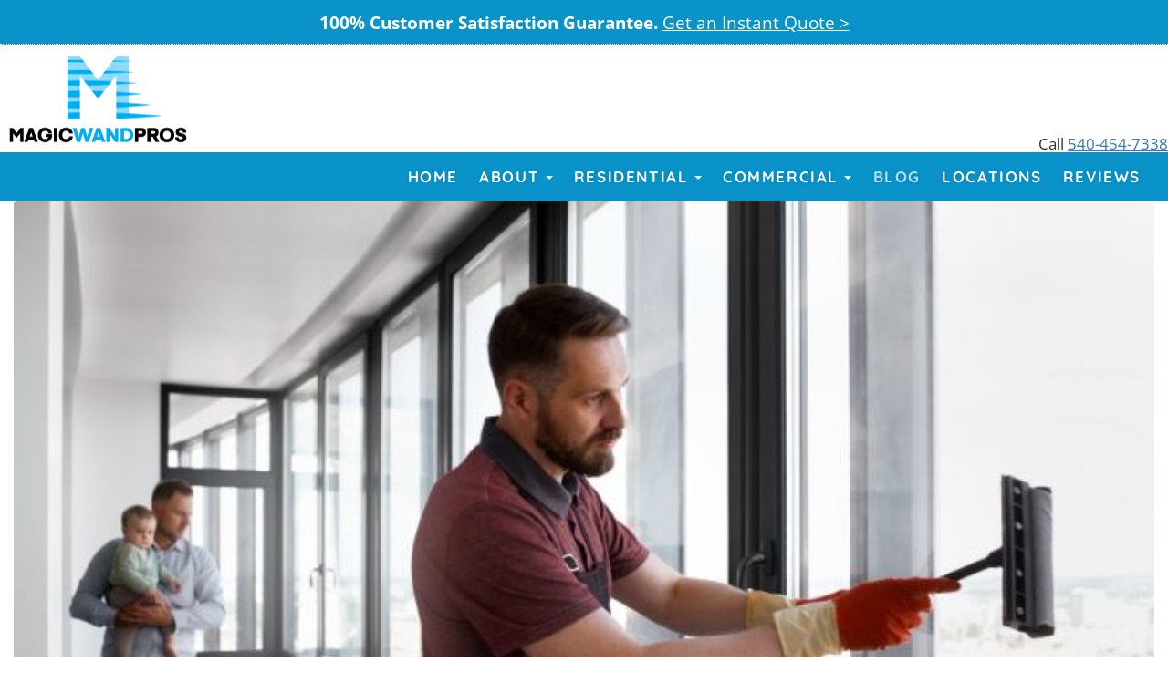

--- FILE ---
content_type: text/html; charset=utf-8
request_url: https://magicwandpros.com/blog/signs-its-time-to-call-a-pressure-washing-service
body_size: 11906
content:
<!DOCTYPE html>
<html lang="en">
<head>
		<meta name="web_author" content="Jottful Inc, hello@jottful.com" />
	<meta name="copyright" content="© IMPORTANT LEGAL MESSAGE: The code and design for this website are copyrighted by Jottful Inc. You may not copy this code or design without express written permission from Jottful. Jottful may seek legal remedies for any infringement of this copyright. The copyright for the images and text are typically held by Jottful's customer, as is indicated in the footer of each page on the website." />

	<meta name="viewport" content="width=device-width, initial-scale=1" />

	
	
	<title>SIGNS IT&#8217;S TIME TO CALL A PRESSURE WASHING SERVICE FOR YOUR WINDOWS</title>

	
			<meta property="og:title" content="Signs It's Time to Call a Pressure Washing Service for Your Windows" />
	
	
			<meta property="og:type" content="article" />
	
			<meta property="og:url" content="https://magicwandpros.com/blog/signs-its-time-to-call-a-pressure-washing-service" />
		<link rel="canonical" href="https://magicwandpros.com/blog/signs-its-time-to-call-a-pressure-washing-service" />
	
			<!-- post banner -->
		<meta property="og:image" content="https://magicwandpros.com/images/563/FOmFmMiaCWClOx1uAIm4EhCGa4cNmcacTTp04w9P-1200x_-trim(0,0,1000,666)-resize.jpg?token=33048ff17707f028ed5da28e58bd76c0" />
		<meta name="twitter:card" content="summary_large_image" />
		<meta name="twitter:image:src" content="https://magicwandpros.com/images/563/FOmFmMiaCWClOx1uAIm4EhCGa4cNmcacTTp04w9P-1200x630-trim(0,0,1000,666).jpg?token=cf6ec6c206b0ee3028137c1b2471723d" />
			
	
			<base href="https://magicwandpros.com/" />
				<link rel="icon" href="/images/563/6087116f7623f-32x_-resize.jpeg?token=979283d690c4a675e0f15d6be285744c" />
		<link rel="apple-touch-icon" sizes="152x152" href="/images/563/6087116f7623f-152x_-resize.jpeg?token=5793a34978c1a3ad746d350f729f42b6" />
		<meta name="csrf-token" content="G0VeHo4o60lDlrQxY1zrn5oTGhzIBeKuW9D0GbuO" />

	
	
	
	<script src="https://magicwandpros.com/build/assets/svg-inject-9qPVRxQA.js"></script>

	
						<script async src="https://www.googletagmanager.com/gtag/js?id=G-TX7BFEND5D"></script>
	<script>
		window.dataLayer = window.dataLayer || [];
		function gtag(){dataLayer.push(arguments);}
		gtag('js', new Date());
					gtag('config', 'G-TX7BFEND5D');
					gtag('config', 'AW-677710419');
			</script>


	<script>
		(function(w,d,s,l,i){
			w[l]=w[l]||[];
			w[l].push({'gtm.start':new Date().getTime(),event:'gtm.js'});
			var f=d.getElementsByTagName(s)[0], j=d.createElement(s), dl=l!='dataLayer'?'&l='+l:'';
			j.async=true;
			j.src='https://www.googletagmanager.com/gtm.js?id='+i+dl;
			f.parentNode.insertBefore(j,f);
		})(window,document,'script','dataLayer','GTM-NCN26GGW');
	</script>

<!-- Google Tag Manager (noscript) -->
<noscript><iframe src="https://www.googletagmanager.com/ns.html?id=GTM-KMB4Q7G7"
height="0" width="0" style="display:none;visibility:hidden"></iframe></noscript>
<!-- End Google Tag Manager (noscript) -->


<!-- Google Tag Manager (noscript) -->
<noscript><iframe src="https://www.googletagmanager.com/ns.html?id=GTM-KMB4Q7G7"
height="0" width="0" style="display:none;visibility:hidden"></iframe></noscript>
<!-- End Google Tag Manager (noscript) -->
			
	

	

 	



	<style>
		:root {
					 		--dark-color:  #0993c9;
		 		--dark-color-translucent:  #0993c966;
		 		--dark-color-lighter: color-mix(in srgb, #0993c9, #fff 25%);
		 		--dark-color-darker: color-mix(in srgb, #0993c9, #000 15%);
										--light-color: #d4eaf4;
				--light-color-translucent: #d4eaf466;
		 		--light-color-lighter: color-mix(in srgb, #d4eaf4, #fff 15%);
		 		--light-color-darker: color-mix(in srgb, #d4eaf4, #000 25%);
					}
	</style>
	<link rel="preload" as="style" href="https://magicwandpros.com/build/assets/style-5FpaIDks.css" /><link rel="stylesheet" href="https://magicwandpros.com/build/assets/style-5FpaIDks.css" data-navigate-track="reload" />
	
			<link rel="preload" as="style" href="https://magicwandpros.com/build/assets/bootstrap-pageserver-1X4krncH.css" /><link rel="stylesheet" href="https://magicwandpros.com/build/assets/bootstrap-pageserver-1X4krncH.css" data-navigate-track="reload" />	
		<style>
				@font-face {
		font-family: 'Quicksand';
		font-weight: 1 700;
		font-style: normal;
		src: url('/fonts/quicksand_700.woff2') format('woff2');
	}
			
				@font-face {
		font-family: 'Open Sans';
		font-weight: 1 499;
		font-style: normal;
		src: url('/fonts/open-sans_regular.woff2') format('woff2');
	}
			@font-face {
			font-family: 'Open Sans';
			font-weight: 1 499;
			font-style: italic;
			src: url('/fonts/open-sans_italic.woff2') format('woff2');
		}
				@font-face {
			font-family: 'Open Sans';
			font-weight: 500 1000;
			src: url('/fonts/open-sans_700.woff2') format('woff2');
		}
				@font-face {
			font-family: 'Open Sans';
			font-weight: 500 1000;
			font-style: italic;
			src: url('/fonts/open-sans_700italic.woff2') format('woff2');
		}
	
			@font-face {
			font-family: 'Quicksand';
			font-weight: 700;
			src: url('/fonts/quicksand_700.woff2') format('woff2');
		}
	
	</style>


<style>
	:root {
		--headline-font-family: 'Quicksand';
		--headline-weight: 700;
		--headline-font-size: max(
			1.6rem,
			min(
				4.77vw,
				2.12rem
			)
		);
		--headline-line-height: 1.2;
		--headline-text-transform: uppercase;
		--hero-headline-font-size: clamp(
			calc( var(--headline-font-size) * 1.15 ),
			3.816vw,
			calc( var(--headline-font-size) * 1.8 )
		);

		--body-font-family: 'Open Sans';
		--body-weight: 400;
		--body-font-size: 1.06rem;
		--body-line-height: 1.75;

					--subheadline-font-family: var(--headline-font-family);
			--subheadline-weight: var(--headline-weight);
			--subheadline-font-size: max(calc(var(--headline-font-size) * 0.6), calc(var(--body-font-size) * 1.1));
			--subheadline-line-height: calc(var(--headline-line-height) * 1.05);
			--subheadline-text-transform: var(--headline-text-transform);
			--hero-subheadline-weight:  var(--headline-weight);
			--hero-subheadline-font-size: max(
				var(--body-font-size),
				2vw,
				calc( var(--hero-headline-font-size) * 0.5 )
			);
		
					--navigation-font-family: 'Quicksand';
			--navigation-weight: 700;
				--navigation-text-transform: uppercase;

		--button-text-transform: uppercase;
	}
</style>


		<link rel="preload" as="style" href="https://magicwandpros.com/build/assets/pageserver-DPtOif5m.css" /><link rel="stylesheet" href="https://magicwandpros.com/build/assets/pageserver-DPtOif5m.css" data-navigate-track="reload" />	<link rel="preload" as="style" href="https://magicwandpros.com/build/assets/ace-k3OEqg2s.css" /><link rel="stylesheet" href="https://magicwandpros.com/build/assets/ace-k3OEqg2s.css" data-navigate-track="reload" />
	
	
	
	
		
	
	<script>/**/</script>

	</head>

<body
	id="top"
	>
						<noscript><iframe src="https://www.googletagmanager.com/ns.html?id=GTM-NCN26GGW" height="0" width="0" style="display:none;visibility:hidden"></iframe></noscript>

<!-- Start of LiveChat (www.livechat.com) code -->
<script>
  window.__lc = window.__lc || {};
  window.__lc.license = 18935137;
  window.__lc.integration_name = "manual_onboarding";
  window.__lc.product_name = "livechat";
  ;(function(n,t,c){function i(n){return e._h?e._h.apply(null,n):e._q.push(n)}
  var e={_q:[],_h:null,_v:"2.0",on:function(){i(["on",c.call(arguments)])},once:function(){
  i(["once",c.call(arguments)])},off:function(){i(["off",c.call(arguments)])},get:function(){
  if(!e._h)throw new Error("[LiveChatWidget] You can't use getters before load.");
  return i(["get",c.call(arguments)])},call:function(){i(["call",c.call(arguments)])},init:function(){
  var n=t.createElement("script");
  n.async=!0,n.type="text/javascript",
  n.src="https://cdn.livechatinc.com/tracking.js",t.head.appendChild(n)}};
  !n.__lc.asyncInit&&e.init(),n.LiveChatWidget=n.LiveChatWidget||e}(window,document,[].slice))
</script>
<noscript><a href="https://www.livechat.com/chat-with/18935137/" rel="nofollow">Chat with us</a>, powered by <a href="https://www.livechat.com/?welcome" rel="noopener nofollow" target="_blank">LiveChat</a></noscript>
<!-- End of LiveChat code -->

<!-- Google Tag Manager (noscript) -->
<noscript><iframe src="https://www.googletagmanager.com/ns.html?id=GTM-NCN26GGW"
height="0" width="0" style="display:none;visibility:hidden"></iframe></noscript>
<!-- End Google Tag Manager (noscript) -->
		
		
	
	<div class="all-but-footer">

		
						
		
				
		
											<!-- site alert -->
<aside
	class="alert"
>
	<!--<span class="close-icon">×</span>-->
	<p
			><strong>100% Customer Satisfaction Guarantee.</strong> <a href="https://magicwandpros.jobbersites.com/#requestForm">Get an Instant Quote &gt;</a></p>
</aside>
							
		
		

		  
			<link rel="preload" as="style" href="https://magicwandpros.com/build/assets/header-left-brand-CBAhxUiE.css" /><link rel="stylesheet" href="https://magicwandpros.com/build/assets/header-left-brand-CBAhxUiE.css" data-navigate-track="reload" />
<style>
	:root {
		--header-inside-vertical-space: 21px;
		--header-outside-vertical-space: 0px;

					--header-inside-vertical-space: 0px;
			/*--header-padding-block-for-light-background: 0px;*/
			--header-outside-vertical-space: 21px;
		
					--header-background-color: #ffffff;
							--header-nav-sub-background-color: #ffffff;
		
/*		*/
		
					--header-link-highlight-opacity: 0.9;
		
		--header-title-font-size: clamp(calc(var(--headline-font-size) * 0.75), 3.7vw, 3.2rem );
		--header-tagline-font-size: clamp(calc(var(--body-font-size) * 0.85), 1.4vw, var(--body-font-size));
	}
</style>

<header
	role="banner"
	class="header component left-brand"
	style="
			"
>
			<div
	class="
		site-brand
		vertical-mode
		
	"
>
			<div
			class="logo-container"
			
			>
			<a href="./" rel="home">
								<img
			class="logo" alt="Magic Wand Pros" height="118" width="214.5" loading="lazy" src="/images/563/6087116f10fc5-_x118-resize-trim(0%2C0%2C6000%2C3300).png?token=3f7c1f979a1d8a75a61b13694951fa1c" srcset="/images/563/6087116f10fc5-_x59-resize-trim(0%2C0%2C6000%2C3300).png?token=34f45d36e05b4eb073e15e95c4dfdd57 0.5x, /images/563/6087116f10fc5-_x118-resize-trim(0%2C0%2C6000%2C3300).png?token=3f7c1f979a1d8a75a61b13694951fa1c 1x, /images/563/6087116f10fc5-_x236-resize-trim(0%2C0%2C6000%2C3300).png?token=0b921b0fcaacd89c3288a8588b18a5d3 2x" 
			
		/>
			</a>
		</div>
	
	</div>
		<div class="contact-info">
	
			<div class="phone">
			Call <a
				href="tel:540-454-7338"
				title="dial number"
							>540-454-7338</a>
		</div>
	</div>
	</header>			<nav
	class="
		navigation
		component
		complete
		right-aligned
	"
	role="navigation"
>
		    <!-- Collapse button -->
	    <button
	    	class="nav-toggler"
	    	type="button"
	    	data-toggle="collapse"
	    	data-target="#nav-0"
	    	aria-controls="nav-0"
	    	aria-expanded="false"
	    	aria-label="Navigation toggle"
	    >
	    	<span class="icon-bars"></span> Menu
	   	</button>
	
    <!-- Collapsible content -->
	<div
					class="collapse"
			id="nav-0"
			>
		<ul
			class="nav-top-level"
			role="menubar"
		>
						
								
				<li
					class="nav-top-item"
					role="none"
				>
					<a
						href="./"
						
						class="nav-top-link   "
													role="menuitem"
											>
						Home
					</a>
									</li>
				
							
								
				<li
					class="nav-top-item"
					role="none"
				>
					<a
						href="#"
						
						class="nav-top-link  dropdown-toggle "
													id="nav-top-link-about"
							data-toggle="dropdown"
							data-trigger="focus"
							data-target="#"
							role="button"
							aria-haspopup="true"
							aria-expanded="false"
											>
						About<span class="caret margin-left"></span>
					</a>
											<ul
							class="nav-sub-level dropdown-menu"
							aria-labelledby="nav-top-link-about"
							role="menu"
						>
																							<li
									class="nav-sub-item"
									role="none"
								>
									<a
										href="about/about-faq"
										
										class="nav-sub-link "
										role="menuitem"
									>About & FAQ</a>
								</li>
																															<li
									class="nav-sub-item"
									role="none"
								>
									<a
										href="about/career"
										
										class="nav-sub-link "
										role="menuitem"
									>Careers</a>
								</li>
																					</ul>
									</li>
				
							
								
				<li
					class="nav-top-item"
					role="none"
				>
					<a
						href="#"
						
						class="nav-top-link  dropdown-toggle "
													id="nav-top-link-residential"
							data-toggle="dropdown"
							data-trigger="focus"
							data-target="#"
							role="button"
							aria-haspopup="true"
							aria-expanded="false"
											>
						Residential<span class="caret margin-left"></span>
					</a>
											<ul
							class="nav-sub-level dropdown-menu"
							aria-labelledby="nav-top-link-residential"
							role="menu"
						>
																							<li
									class="nav-sub-item"
									role="none"
								>
									<a
										href="residential/residential-overview"
										
										class="nav-sub-link "
										role="menuitem"
									>Residential Overview</a>
								</li>
																															<li
									class="nav-sub-item"
									role="none"
								>
									<a
										href="residential/house-washing-deck-washing"
										
										class="nav-sub-link "
										role="menuitem"
									>House Washing & Deck Washing</a>
								</li>
																															<li
									class="nav-sub-item"
									role="none"
								>
									<a
										href="residential/concrete"
										
										class="nav-sub-link "
										role="menuitem"
									>Concrete Cleaning</a>
								</li>
																															<li
									class="nav-sub-item"
									role="none"
								>
									<a
										href="residential/driveway-patio-walkway-cleaning"
										
										class="nav-sub-link "
										role="menuitem"
									>Driveway, Patio, & Walkway Cleaning</a>
								</li>
																															<li
									class="nav-sub-item"
									role="none"
								>
									<a
										href="residential/fence-cleaning-wood-vinyl"
										
										class="nav-sub-link "
										role="menuitem"
									>Fence Cleaning (Wood & Vinyl)</a>
								</li>
																															<li
									class="nav-sub-item"
									role="none"
								>
									<a
										href="residential/maid-cleaning-service"
										
										class="nav-sub-link "
										role="menuitem"
									>Maid Cleaning Service</a>
								</li>
																															<li
									class="nav-sub-item"
									role="none"
								>
									<a
										href="residential/pool-deck-cleaning"
										
										class="nav-sub-link "
										role="menuitem"
									>Pool Deck Cleaning</a>
								</li>
																															<li
									class="nav-sub-item"
									role="none"
								>
									<a
										href="residential/roof-cleaning"
										
										class="nav-sub-link "
										role="menuitem"
									>Roof Cleaning</a>
								</li>
																															<li
									class="nav-sub-item"
									role="none"
								>
									<a
										href="residential/rust-removal"
										
										class="nav-sub-link "
										role="menuitem"
									>Rust Removal</a>
								</li>
																															<li
									class="nav-sub-item"
									role="none"
								>
									<a
										href="residential/sidewalk-cleaning"
										
										class="nav-sub-link "
										role="menuitem"
									>Sidewalk Cleaning</a>
								</li>
																															<li
									class="nav-sub-item"
									role="none"
								>
									<a
										href="residential/window-cleaning"
										
										class="nav-sub-link "
										role="menuitem"
									>Window Cleaning</a>
								</li>
																					</ul>
									</li>
				
							
								
				<li
					class="nav-top-item"
					role="none"
				>
					<a
						href="#"
						
						class="nav-top-link  dropdown-toggle "
													id="nav-top-link-commercial"
							data-toggle="dropdown"
							data-trigger="focus"
							data-target="#"
							role="button"
							aria-haspopup="true"
							aria-expanded="false"
											>
						Commercial<span class="caret margin-left"></span>
					</a>
											<ul
							class="nav-sub-level dropdown-menu"
							aria-labelledby="nav-top-link-commercial"
							role="menu"
						>
																							<li
									class="nav-sub-item"
									role="none"
								>
									<a
										href="commercial/commercial-overview"
										
										class="nav-sub-link "
										role="menuitem"
									>Commercial Overview</a>
								</li>
																															<li
									class="nav-sub-item"
									role="none"
								>
									<a
										href="commercial/apartment-buildings-condo-exterior-cleaning"
										
										class="nav-sub-link "
										role="menuitem"
									>Apartment Buildings & Condo Exterior Cleaning</a>
								</li>
																															<li
									class="nav-sub-item"
									role="none"
								>
									<a
										href="commercial/breezeway-cleaning"
										
										class="nav-sub-link "
										role="menuitem"
									>Breezeway Cleaning</a>
								</li>
																															<li
									class="nav-sub-item"
									role="none"
								>
									<a
										href="commercial/commercial-concrete-cleaning"
										
										class="nav-sub-link "
										role="menuitem"
									>Concrete Cleaning</a>
								</li>
																															<li
									class="nav-sub-item"
									role="none"
								>
									<a
										href="commercial/dumpster-pad-cleaning"
										
										class="nav-sub-link "
										role="menuitem"
									>Dumpster Pad Cleaning</a>
								</li>
																															<li
									class="nav-sub-item"
									role="none"
								>
									<a
										href="commercial/storefront-cleaning"
										
										class="nav-sub-link "
										role="menuitem"
									>Storefront Cleaning</a>
								</li>
																															<li
									class="nav-sub-item"
									role="none"
								>
									<a
										href="commercial/window-cleaning-commerical"
										
										class="nav-sub-link "
										role="menuitem"
									>Window Cleaning</a>
								</li>
																					</ul>
									</li>
				
							
								
				<li
					class="nav-top-item"
					role="none"
				>
					<a
						href="blog"
						
						class="nav-top-link active  "
													role="menuitem"
											>
						Blog
					</a>
									</li>
				
							
								
				<li
					class="nav-top-item"
					role="none"
				>
					<a
						href="location"
						
						class="nav-top-link   "
													role="menuitem"
											>
						Locations
					</a>
									</li>
				
							
								
				<li
					class="nav-top-item"
					role="none"
				>
					<a
						href="https://nicejob.com/magic-wand-pros/"
						target="_blank" title="opens a new tab"
						class="nav-top-link   "
													role="menuitem"
											>
						Reviews
					</a>
									</li>
				
									</ul>
	</div>
</nav>
							<section
	class="post container component"
	id="post"
	>

	
			<div
	class="image-container page-image full-width  "
		>
		<img
			width="708" height="471.4" sizes="(max-width: 767px) calc(100vw - 60px), 708px" fullsizable="1" loading="lazy" src="/images/563/FOmFmMiaCWClOx1uAIm4EhCGa4cNmcacTTp04w9P-708x_-resize-trim(0%2C0%2C1000%2C666).jpg?token=617d6b1dd163eb3f7d4ef549c30778a0" srcset="/images/563/FOmFmMiaCWClOx1uAIm4EhCGa4cNmcacTTp04w9P-354x_-resize-trim(0%2C0%2C1000%2C666).jpg?token=58af9821c830d6f223c354de0f60df8d 354w, /images/563/FOmFmMiaCWClOx1uAIm4EhCGa4cNmcacTTp04w9P-708x_-resize-trim(0%2C0%2C1000%2C666).jpg?token=617d6b1dd163eb3f7d4ef549c30778a0 708w, /images/563/FOmFmMiaCWClOx1uAIm4EhCGa4cNmcacTTp04w9P-1416x_-resize-trim(0%2C0%2C1000%2C666).jpg?token=903e309133e1e8ae49174392ea575e14 1416w" 
			
		/>

	
</div>	
	<h1
			>Signs It&#8217;s Time to Call a Pressure Washing Service for Your Windows</h1>

	<div class="date-and-author">
							</div>

	<div class="section article" id="section-1" data-section-index="1">
			<div class="picture-and-body">
				
				<div
					class="body"
									>
					<p>Do you want to keep your windows clean and streak-free? Over time, windows can become covered in dirt, grime, and pollutants, leaving them looking dull and dingy. Pressure washing is an effective way to keep windows looking pristine, but how can you tell when it&rsquo;s time to call a pressure washing service? In this blog post, we&rsquo;ll be discussing some signs that it&rsquo;s time to call a <a href="../locations/power-washing-in-charles-town-va">pressure washing service for your windows</a>. Read on to learn more!</p>
<p><strong>There&#8217;s visible dirt, grime, or mold</strong></p>
<p>One of the tell-tale signs that you need to call a pressure washing service for your windows is the presence of visible dirt, grime, or mold. Not only can dirt, grime, and mold be unsightly and unappealing, but it can also be hazardous to your health. If you&rsquo;re seeing dirt and grime on your windows, it could be an indication that there is also dirt and grime accumulating in the interior of your home.</p>
<p>Mold, on the other hand, can cause respiratory problems and should be treated as soon as possible. Pressure washing is a great way to eliminate dirt, grime, and mold from your windows. Not only will it make your windows look cleaner, but it will also help improve the air quality inside your home.</p>
<p><strong>They&#8217;re hard to clean</strong></p>
<p>When windows become dirty and full of grime, they can be difficult to clean. Regular cleaning methods may not be enough to remove the dirt, leaving the windows with a dull and streaky appearance.</p>
<p>Pressure washing is a great option for windows that are hard to clean as it uses powerful jets of water to remove dirt, grime, and any stubborn buildup. This method can help restore your windows to their original shine without causing any damage to the glass or frames.</p>
<p><strong>You can&#8217;t reach them</strong></p>
<p>If your windows are too high up to clean with a ladder, or if you simply don&#8217;t have the time or energy to do it yourself, then it&#8217;s time to call in the professionals. Professional window cleaning services have the necessary equipment to access hard to reach windows, making sure that all dirt and grime is removed from those hard to reach places.</p>
<p>And if you&#8217;re dealing with windows that are just too high for any regular ladder, then a pressure washing service can use special tools and techniques to safely access and clean them.</p>
<p><strong>They&#8217;re foggy</strong></p>
<p>If your windows have developed a hazy, foggy appearance, it&rsquo;s likely time to get them professionally cleaned. This could be caused by several different things such as dirt, grime, hard water deposits, and even an improper installation. In order to restore the clarity of your windows and keep them looking their best, pressure washing is an effective solution.</p>
<p><strong>Conclusion</strong></p>
<p>Overall, we&#8217;ve learned that windows are not to be neglected, but instead maintained. If they start getting really dirty beyond what you think you can handle, don&#8217;t hesitate to call a professional. If you&rsquo;re looking for the best pressure washing service in Charles Town WV, get in touch with us for professional &amp; affordable services.</p>
				</div>
			</div>
		</div>
	</section>


	

									<div class="page-share container component">
	<div class="share-buttons">
		<a class="share-button facebook" target="_blank" href="https://www.facebook.com/sharer/sharer.php?u=https%3A%2F%2Fmagicwandpros.com%2Fblog%2Fsigns-its-time-to-call-a-pressure-washing-service" title="Share on Facebook">
			<svg fill="#000000" height="24" viewBox="0 0 24 24" width="24" xmlns="http://www.w3.org/2000/svg"><path d="M19,4V7H17A1,1 0 0,0 16,8V10H19V13H16V20H13V13H11V10H13V7.5C13,5.56 14.57,4 16.5,4M20,2H4A2,2 0 0,0 2,4V20A2,2 0 0,0 4,22H20A2,2 0 0,0 22,20V4C22,2.89 21.1,2 20,2Z"></path></svg>
		</a>
		<a class="share-button twitter" target="_blank" href="https://twitter.com/intent/tweet?url=https%3A%2F%2Fmagicwandpros.com%2Fblog%2Fsigns-its-time-to-call-a-pressure-washing-service" title="Tweet this">
			<svg version="1.1" id="svg5" xmlns:svg="http://www.w3.org/2000/svg"
				 xmlns="http://www.w3.org/2000/svg" xmlns:xlink="http://www.w3.org/1999/xlink" x="0px" y="0px" viewBox="0 0 1668.56 1221.19"
				 style="enable-background:new 0 0 1668.56 1221.19;" xml:space="preserve">
				<g id="layer1" transform="translate(52.390088,-25.058597)">
					<path id="path1009" d="M283.94,167.31l386.39,516.64L281.5,1104h87.51l340.42-367.76L984.48,1104h297.8L874.15,558.3l361.92-390.99
						h-87.51l-313.51,338.7l-253.31-338.7H283.94z M412.63,231.77h136.81l604.13,807.76h-136.81L412.63,231.77z"/>
				</g>
			</svg>
		</a>
		<a class="share-button pinterest" target="_blank" href="https://pinterest.com/pin/create/button/?url=https%3A%2F%2Fmagicwandpros.com%2Fblog%2Fsigns-its-time-to-call-a-pressure-washing-service" title="Save on Pinterest">
			<svg fill="#000000" height="24" viewBox="0 0 24 24" width="24" xmlns="http://www.w3.org/2000/svg"><path d="M13,16.2C12.2,16.2 11.43,15.86 10.88,15.28L9.93,18.5L9.86,18.69L9.83,18.67C9.64,19 9.29,19.2 8.9,19.2C8.29,19.2 7.8,18.71 7.8,18.1C7.8,18.05 7.81,18 7.81,17.95H7.8L7.85,17.77L9.7,12.21C9.7,12.21 9.5,11.59 9.5,10.73C9.5,9 10.42,8.5 11.16,8.5C11.91,8.5 12.58,8.76 12.58,9.81C12.58,11.15 11.69,11.84 11.69,12.81C11.69,13.55 12.29,14.16 13.03,14.16C15.37,14.16 16.2,12.4 16.2,10.75C16.2,8.57 14.32,6.8 12,6.8C9.68,6.8 7.8,8.57 7.8,10.75C7.8,11.42 8,12.09 8.34,12.68C8.43,12.84 8.5,13 8.5,13.2A1,1 0 0,1 7.5,14.2C7.13,14.2 6.79,14 6.62,13.7C6.08,12.81 5.8,11.79 5.8,10.75C5.8,7.47 8.58,4.8 12,4.8C15.42,4.8 18.2,7.47 18.2,10.75C18.2,13.37 16.57,16.2 13,16.2M20,2H4C2.89,2 2,2.89 2,4V20A2,2 0 0,0 4,22H20A2,2 0 0,0 22,20V4C22,2.89 21.1,2 20,2Z"></path></svg>
		</a>
		<a class="share-button linkedin" target="_blank" href="https://www.linkedin.com/sharing/share-offsite/?url=https%3A%2F%2Fmagicwandpros.com%2Fblog%2Fsigns-its-time-to-call-a-pressure-washing-service" title="Share on LinkedIn">
			<svg fill="#000000" height="24" viewBox="0 0 24 24" width="24" xmlns="http://www.w3.org/2000/svg"><path d="M19,19H16V13.7A1.5,1.5 0 0,0 14.5,12.2A1.5,1.5 0 0,0 13,13.7V19H10V10H13V11.2C13.5,10.36 14.59,9.8 15.5,9.8A3.5,3.5 0 0,1 19,13.3M6.5,8.31C5.5,8.31 4.69,7.5 4.69,6.5A1.81,1.81 0 0,1 6.5,4.69C7.5,4.69 8.31,5.5 8.31,6.5A1.81,1.81 0 0,1 6.5,8.31M8,19H5V10H8M20,2H4C2.89,2 2,2.89 2,4V20A2,2 0 0,0 4,22H20A2,2 0 0,0 22,20V4C22,2.89 21.1,2 20,2Z"></path></svg>
		</a>
		<a class="share-button mail" target="_blank" href="mailto:%20?body=Signs+It%27s+Time+to+Call+a+Pressure+Washing+Service+for+Your+Windows%0Ahttps%3A%2F%2Fmagicwandpros.com%2Fblog%2Fsigns-its-time-to-call-a-pressure-washing-service&subject=Signs+It%27s+Time+to+Call+a+Pressure+Washing+Service+for+Your+Windows" title="Share in an email">
			<svg style="color:#999;" xmlns="http://www.w3.org/2000/svg" xmlns:xlink="http://www.w3.org/1999/xlink" width="40" zoomAndPan="magnify" viewBox="0 0 30 30.000001" height="40" preserveAspectRatio="xMidYMid meet" version="1.0"><defs><clipPath id="id1"><path d="M 3.460938 6.5625 L 26.539062 6.5625 L 26.539062 24.707031 L 3.460938 24.707031 Z M 3.460938 6.5625 " clip-rule="nonzero" fill="#81817e"></path></clipPath></defs><g clip-path="url(#id1)"><path fill="#81817e" d="M 24.230469 11.101562 L 15 16.769531 L 5.769531 11.101562 L 5.769531 8.832031 L 15 14.503906 L 24.230469 8.832031 Z M 24.230469 6.5625 L 5.769531 6.5625 C 4.492188 6.5625 3.472656 7.578125 3.472656 8.832031 L 3.460938 22.441406 C 3.460938 23.695312 4.492188 24.707031 5.769531 24.707031 L 24.230469 24.707031 C 25.507812 24.707031 26.539062 23.695312 26.539062 22.441406 L 26.539062 8.832031 C 26.539062 7.578125 25.507812 6.5625 24.230469 6.5625 " fill-opacity="1" fill-rule="nonzero"></path></g></svg>
		</a>
	</div>
</div>								<nav class="child-page-navigation container">
		<div class="row">
			<div class="col-xs-4 text-left">
									<a rel="prev" class="prev-page-link" href="blog/how-to-effectively-clean-oxidized-vinyl-siding"><span>Newer </span></a>
							</div>
			<div class="col-xs-4 text-center">
				<a class="parent-page-link" href="blog" rel="directory"><span>All </span></a>
			</div>
			<div class="col-xs-4 text-right">
									<a rel="next" class="next-page-link" href="blog/time-to-call-a-pressure-washing-service-for-window"><span>Older </span></a>
							</div>
		</div>
	</nav>


			
						</div>
			<!-- footer container -->
			<footer class="footer">
			<div class="site-footer component" id="site-footer">
		<div class="footer-row row">
							<div class="footer-col location-hours-col col-sm-6">
																												<div class="location-row row no-gutter">
																	<div class="location-col col-sm-6">
																					<h2>Contact</h2>
																					
										<div class="footer-location">
											<div>Magic Wand Pros</div>

	<div>35868 Devon Park Square</div>

	<div>Roundhill, VA 20141</div>

											<div>
		<span>Phone</span>
		<a
			href="tel:540-454-7338"
			title="dial number"
		>540-454-7338</a>
	</div>


	<div>
		<span>Email</span>
		<a
			href="mailto:info@magicwandpros.com"
			title="write email"
		>info@magicwandpros.com</a>
	</div>

																					</div>

									</div>
								
																	<div class="location-col hours-col col-sm-6">
																					<h2>Hours</h2>
																					
										<div>
							Mon–Fri:
			
												8am–8pm
									</div>
			<div>
							Sat–Sun:
			
							By Appointment 
					</div>
	
			<div class="less-margin-top">24 Hour Scheduling</div>
	
	
										</div>
															</div>
																								<div class="location-row row no-gutter">
																	<div class="location-col col-sm-6">
										
										<div class="footer-location">
											<div>Magic Wand Pros</div>

	<div>105 Rivanna Terrace SW</div>

	<div>Leesburg, VA 20175</div>

											<div>
		<span>Phone</span>
		<a
			href="tel:(540) 454-7338"
			title="dial number"
		>(540) 454-7338</a>
	</div>


	<div>
		<span>Email</span>
		<a
			href="mailto:info@magicwandpros.com"
			title="write email"
		>info@magicwandpros.com</a>
	</div>

																					</div>

									</div>
								
																	<div class="location-col hours-col col-sm-6">
										
																			</div>
															</div>
																								<div class="location-row row no-gutter">
																	<div class="location-col col-sm-6">
										
										<div class="footer-location">
											<div>Magic Wand Pros</div>

	<div>3073 settle in Lane</div>

	<div>Raleigh, NC 27614</div>

											<div>
		<span>Phone</span>
		<a
			href="tel:(919) 910-0126"
			title="dial number"
		>(919) 910-0126</a>
	</div>


	<div>
		<span>Email</span>
		<a
			href="mailto:info@magicwandpros.com"
			title="write email"
		>info@magicwandpros.com</a>
	</div>

																					</div>

									</div>
								
																	<div class="location-col hours-col col-sm-6">
										
																			</div>
															</div>
															</div>
										<div class="footer-col col-sm-3">
					<h2 class="connect-header">Connect</h2>
					<div class="social-platform-icons">
			<a href="https://www.facebook.com/Magic-Wand-Pros-914282225615302/" class="social-platform-icon" title="Facebook page"><svg xmlns="http://www.w3.org/2000/svg" viewBox="0 0 448 512"><!--!Font Awesome Free 6.6.0 by @fontawesome - https://fontawesome.com License - https://fontawesome.com/license/free Copyright 2024 Fonticons, Inc.--><path d="M64 32C28.7 32 0 60.7 0 96V416c0 35.3 28.7 64 64 64h98.2V334.2H109.4V256h52.8V222.3c0-87.1 39.4-127.5 125-127.5c16.2 0 44.2 3.2 55.7 6.4V172c-6-.6-16.5-1-29.6-1c-42 0-58.2 15.9-58.2 57.2V256h83.6l-14.4 78.2H255V480H384c35.3 0 64-28.7 64-64V96c0-35.3-28.7-64-64-64H64z"/></svg></a>
			<a href="https://www.google.com/search?ei=igqGXseZE5a7tQbti6GwCA&amp;q=%22Magic+Wand+pros%22+Round+Hill%2C+VA+20141&amp;oq=%22Magic+Wand+pros%22+Round+Hill%2C+VA+20141&amp;gs_lcp=CgZwc3ktYWIQAzoECAAQRzoECAAQQzoFCAAQgwE6AggAOgUIABCRAjoGCAAQFhAeOgUIIRCrAlD7xgFYrL8CYPfAAmgBcAJ4A" class="social-platform-icon" title="Google Business Profile"><svg xmlns="http://www.w3.org/2000/svg" viewBox="0 0 50 50"><path d="M 9.2832031 4 C 7.488935 4 5.9052102 5.2051958 5.4277344 6.9355469 L 2 19.365234 L 2 19.5 C 2 23.078268 4.9217323 26 8.5 26 C 10.813035 26 12.845511 24.77516 13.998047 22.945312 C 15.146939 24.778014 17.180833 26 19.5 26 C 21.819167 26 23.853061 24.778014 25.001953 22.945312 C 26.154489 24.77516 28.186965 26 30.5 26 C 32.813993 26 34.847721 24.77447 36 22.943359 C 37.152279 24.77447 39.186007 26 41.5 26 C 45.078268 26 48 23.078268 48 19.5 L 48 19.365234 L 44.570312 6.9355469 C 44.092963 5.2056548 42.509782 4 40.714844 4 L 9.2832031 4 z M 9.2832031 6 L 14.851562 6 L 13.197266 18 L 4.4511719 18 L 7.3554688 7.46875 C 7.5959929 6.597101 8.3794712 6 9.2832031 6 z M 26 6 L 33.128906 6 L 34.783203 18 L 26 18 L 26 6 z M 15 18 L 24 18 L 24 19.5 C 24 19.668891 24.012611 19.834272 24.025391 20 L 15 20 L 15 19.5 L 15 18 z M 36.802734 18 L 45.548828 18 L 45.984375 19.580078 C 45.981749 19.724009 45.951091 19.859765 45.935547 20 L 37.050781 20 C 37.032383 19.833631 37 19.67153 37 19.5 L 37 19.431641 L 36.802734 18 z M 4.0644531 20 L 12.949219 20 C 12.699714 22.256206 10.826202 24 8.5 24 C 6.175282 24 4.3143567 22.254621 4.0644531 20 z M 26.099609 20 L 34.900391 20 C 34.642986 22.247621 32.820142 24 30.5 24 C 28.179858 24 26.357014 22.247621 26.099609 20 z M 14 25.974609 C 12.517 27.235609 10.599 28 8.5 28 C 6.845 28 5.306 27.519172 4 26.701172 L 4 43 C 4 44.654 5.346 46 7 46 L 43 46 C 44.654 46 46 44.654 46 43 L 46 26.701172 C 44.694 27.519172 43.155 28 41.5 28 C 39.401 28 37.483 27.235609 36 25.974609 C 34.517 27.235609 32.599 28 30.5 28 C 28.401 28 26.483 27.235609 25 25.974609 C 23.517 27.235609 21.599 28 19.5 28 C 17.401 28 15.483 27.235609 14 25.974609 z M 35.5 29 C 37.546 29 39.372453 29.952547 40.564453 31.435547 L 39.132812 32.867188 C 38.314813 31.740187 36.996 31 35.5 31 C 33.019 31 31 33.019 31 35.5 C 31 37.981 33.019 40 35.5 40 C 37.453 40 39.102609 38.742 39.724609 37 L 36 37 L 36 35 L 41.974609 35 C 41.986609 35.166 42 35.331 42 35.5 C 42 39.084 39.084 42 35.5 42 C 31.916 42 29 39.084 29 35.5 C 29 31.916 31.916 29 35.5 29 z"></path></svg></a>
			<a href="https://www.instagram.com/explore/tags/magicwandpros/" class="social-platform-icon" title="Instagram feed"><svg xmlns="http://www.w3.org/2000/svg" viewBox="0 0 448 512"><!--!Font Awesome Free 6.6.0 by @fontawesome - https://fontawesome.com License - https://fontawesome.com/license/free Copyright 2024 Fonticons, Inc.--><path d="M224.1 141c-63.6 0-114.9 51.3-114.9 114.9s51.3 114.9 114.9 114.9S339 319.5 339 255.9 287.7 141 224.1 141zm0 189.6c-41.1 0-74.7-33.5-74.7-74.7s33.5-74.7 74.7-74.7 74.7 33.5 74.7 74.7-33.6 74.7-74.7 74.7zm146.4-194.3c0 14.9-12 26.8-26.8 26.8-14.9 0-26.8-12-26.8-26.8s12-26.8 26.8-26.8 26.8 12 26.8 26.8zm76.1 27.2c-1.7-35.9-9.9-67.7-36.2-93.9-26.2-26.2-58-34.4-93.9-36.2-37-2.1-147.9-2.1-184.9 0-35.8 1.7-67.6 9.9-93.9 36.1s-34.4 58-36.2 93.9c-2.1 37-2.1 147.9 0 184.9 1.7 35.9 9.9 67.7 36.2 93.9s58 34.4 93.9 36.2c37 2.1 147.9 2.1 184.9 0 35.9-1.7 67.7-9.9 93.9-36.2 26.2-26.2 34.4-58 36.2-93.9 2.1-37 2.1-147.8 0-184.8zM398.8 388c-7.8 19.6-22.9 34.7-42.6 42.6-29.5 11.7-99.5 9-132.1 9s-102.7 2.6-132.1-9c-19.6-7.8-34.7-22.9-42.6-42.6-11.7-29.5-9-99.5-9-132.1s-2.6-102.7 9-132.1c7.8-19.6 22.9-34.7 42.6-42.6 29.5-11.7 99.5-9 132.1-9s102.7-2.6 132.1 9c19.6 7.8 34.7 22.9 42.6 42.6 11.7 29.5 9 99.5 9 132.1s2.7 102.7-9 132.1z"/></svg></a>
			<a href="https://pin.it/1g6IOZM" class="social-platform-icon" title="Pinterest board"><svg xmlns="http://www.w3.org/2000/svg" viewBox="0 0 448 512"><!--!Font Awesome Free 6.6.0 by @fontawesome - https://fontawesome.com License - https://fontawesome.com/license/free Copyright 2024 Fonticons, Inc.--><path d="M384 32H64C28.7 32 0 60.7 0 96V416c0 35.3 28.7 64 64 64h72.6l-2.2-.8c-5.4-48.1-3.1-57.5 15.7-134.7c3.9-16 8.5-35 13.9-57.9c0 0-7.3-14.8-7.3-36.5c0-70.7 75.5-78 75.5-25c0 13.5-5.4 31.1-11.2 49.8c-3.3 10.6-6.6 21.5-9.1 32c-5.7 24.5 12.3 44.4 36.4 44.4c43.7 0 77.2-46 77.2-112.4c0-58.8-42.3-99.9-102.6-99.9C153 139 112 191.4 112 245.6c0 21.1 8.2 43.7 18.3 56c2 2.4 2.3 4.5 1.7 7c-1.1 4.7-3.1 12.9-4.7 19.2c-1 4-1.8 7.3-2.1 8.6c-1.1 4.5-3.5 5.5-8.2 3.3c-30.6-14.3-49.8-59.1-49.8-95.1C67.2 167.1 123.4 96 229.4 96c85.2 0 151.4 60.7 151.4 141.8c0 84.6-53.3 152.7-127.4 152.7c-24.9 0-48.3-12.9-56.3-28.2c0 0-12.3 46.9-15.3 58.4c-5 19.3-17.6 42.9-27.4 59.3H384c35.3 0 64-28.7 64-64V96c0-35.3-28.7-64-64-64z"/></svg></a>
			<a href="https://www.yelp.com/biz/magic-wand-pros-round-hill?osq=Magic+Wand+Pros" class="social-platform-icon" title="Yelp page"><svg xmlns="http://www.w3.org/2000/svg" viewBox="0 0 384 512"><!--!Font Awesome Free 6.6.0 by @fontawesome - https://fontawesome.com License - https://fontawesome.com/license/free Copyright 2024 Fonticons, Inc.--><path d="M42.9 240.3l99.6 48.6c19.2 9.4 16.2 37.5-4.5 42.7L30.5 358.5a22.8 22.8 0 0 1 -28.2-19.6 197.2 197.2 0 0 1 9-85.3 22.8 22.8 0 0 1 31.6-13.2zm44 239.3a199.5 199.5 0 0 0 79.4 32.1A22.8 22.8 0 0 0 192.9 490l3.9-110.8c.7-21.3-25.5-31.9-39.8-16.1l-74.2 82.4a22.8 22.8 0 0 0 4.1 34.1zm145.3-109.9l58.8 94a22.9 22.9 0 0 0 34 5.5 198.4 198.4 0 0 0 52.7-67.6A23 23 0 0 0 364.2 370l-105.4-34.3c-20.3-6.5-37.8 15.8-26.5 33.9zm148.3-132.2a197.4 197.4 0 0 0 -50.4-69.3 22.9 22.9 0 0 0 -34 4.4l-62 91.9c-11.9 17.7 4.7 40.6 25.2 34.7L366 268.6a23 23 0 0 0 14.6-31.2zM62.1 30.2a22.9 22.9 0 0 0 -9.9 32l104.1 180.4c11.7 20.2 42.6 11.9 42.6-11.4V22.9a22.7 22.7 0 0 0 -24.5-22.8 320.4 320.4 0 0 0 -112.3 30.1z"/></svg></a>
		</div>
				</div>
										<div class="custom-col footer-col col-sm-3">
																<div class="images-container ">
																																	<div
	class="image-container    "
		>
		<a href="https://www.yelp.com/biz/magic-wand-pros-round-hill?osq=Magic+Wand+Pros" ><img
			width="148" height="148" loading="lazy" src="/images/563/60871174a5820-_x148-resize-trim(0%2C0%2C228%2C228).png?token=b0ad83ac42460ab00d9911efc0cd7e4b" srcset="/images/563/60871174a5820-_x74-resize-trim(0%2C0%2C228%2C228).png?token=77dc78cd5692e14267040d17509c80e1 0.5x, /images/563/60871174a5820-_x148-resize-trim(0%2C0%2C228%2C228).png?token=b0ad83ac42460ab00d9911efc0cd7e4b 1x, /images/563/60871174a5820-_x296-resize-trim(0%2C0%2C228%2C228).png?token=decc9ecbb503c3e487e494808cb1468a 2x" 
			
		/></a>

	
</div>																																									<div
	class="image-container    "
		>
		<a href="https://magicwandpros.jobbersites.com/#requestForm" ><img
			width="146.4" height="148" loading="lazy" src="/images/563/fspZZq1gWOcIUGQb6u3J1NSOwtTsPaJzwoYjUomg-_x148-resize-trim(0%2C0%2C5064%2C5120).png?token=7929cd505101ea91f333af967f9ed462" srcset="/images/563/fspZZq1gWOcIUGQb6u3J1NSOwtTsPaJzwoYjUomg-_x74-resize-trim(0%2C0%2C5064%2C5120).png?token=d87ac7577cd603d050a77cb8bfb079c3 0.5x, /images/563/fspZZq1gWOcIUGQb6u3J1NSOwtTsPaJzwoYjUomg-_x148-resize-trim(0%2C0%2C5064%2C5120).png?token=7929cd505101ea91f333af967f9ed462 1x, /images/563/fspZZq1gWOcIUGQb6u3J1NSOwtTsPaJzwoYjUomg-_x296-resize-trim(0%2C0%2C5064%2C5120).png?token=01e2bd9161cbd613d0943d8a686f54fa 2x" 
			
		/></a>

	
</div>																					</div>
														</div>
					</div>
	</div>
		
		
		<div class="brand-footer">
	<div class="items">
		<span class="first-item">© 2026 Magic Wand Pros</span>
							<span class="later-item">
				Powered by
																								<a class="brand-logo-link" href="https://jottful.com" target="_blank"><img class="brand-logo" src="/graphics/jottful-logo-small.png" alt="Jottful" height="16" width="46" style="top:-1px; height:1.05em; width:auto;" /></a>
							</span>
							<span
				class="later-item"
							>
				<a href="documents/privacy-notice.pdf" target="_blank" rel="noopener">Privacy Policy</a>
			</span>
					</div>
	</div>


	</footer>

    
	
						<a id="back-to-top" class="button" title="Back to top" href="#"></a>
					
	

	
	<script>
		window.page_path = 'blog/signs-its-time-to-call-a-pressure-washing-service';
		window.show_editor_login_form = 0;
		window.edit_mode = 0;
	</script>
	<link rel="modulepreload" as="script" href="https://magicwandpros.com/build/assets/bootstrap-pageserver-Cfxpr6rD.js" /><link rel="modulepreload" as="script" href="https://magicwandpros.com/build/assets/collapse-B4YUoYmC.js" /><link rel="modulepreload" as="script" href="https://magicwandpros.com/build/assets/jquery-Bkc9H2fb.js" /><link rel="modulepreload" as="script" href="https://magicwandpros.com/build/assets/modal-IohycjEI.js" /><link rel="modulepreload" as="script" href="https://magicwandpros.com/build/assets/_commonjsHelpers-CqkleIqs.js" /><script type="module" src="https://magicwandpros.com/build/assets/bootstrap-pageserver-Cfxpr6rD.js" data-navigate-track="reload"></script>	<link rel="modulepreload" as="script" href="https://magicwandpros.com/build/assets/pageserver--5rln1-E.js" /><link rel="modulepreload" as="script" href="https://magicwandpros.com/build/assets/jquery-Bkc9H2fb.js" /><link rel="modulepreload" as="script" href="https://magicwandpros.com/build/assets/js.cookie-C2b7Ongr.js" /><link rel="modulepreload" as="script" href="https://magicwandpros.com/build/assets/_commonjsHelpers-CqkleIqs.js" /><script type="module" src="https://magicwandpros.com/build/assets/pageserver--5rln1-E.js" data-navigate-track="reload"></script>
    
	
	
	
	
	
	
	<div id="modal" class="modal fade" role="dialog" tabindex="-1"></div>

	
	
	
						<meta name="google-site-verification" content="6xfOIAGmF9_2wuTfe96OxQW9ojrlusYaVk5AJhJZRNQ" />
<meta name='robots' content='index, follow, max-image-preview:large, max-snippet:-1, max-video-preview:-1' />
<div class="nj-engage" data-position="left"></div>
		
		
	
	
</body>
</html>

--- FILE ---
content_type: text/css; charset=utf-8
request_url: https://magicwandpros.com/build/assets/pageserver-DPtOif5m.css
body_size: 14821
content:
@charset "UTF-8";.datepicker-container{background-color:#fff;direction:ltr;font-size:12px;left:0;line-height:30px;position:fixed;-webkit-tap-highlight-color:transparent;top:0;-ms-touch-action:none;touch-action:none;-webkit-touch-callout:none;-webkit-user-select:none;-moz-user-select:none;-ms-user-select:none;user-select:none;width:210px;z-index:-1}.datepicker-container:after,.datepicker-container:before{border:5px solid transparent;content:" ";display:block;height:0;position:absolute;width:0}.datepicker-dropdown{border:1px solid #ccc;-webkit-box-shadow:0 3px 6px #ccc;box-shadow:0 3px 6px #ccc;-webkit-box-sizing:content-box;box-sizing:content-box;position:absolute;z-index:1}.datepicker-inline{position:static}.datepicker-top-left,.datepicker-top-right{border-top-color:#39f}.datepicker-top-left:after,.datepicker-top-left:before,.datepicker-top-right:after,.datepicker-top-right:before{border-top:0;left:10px;top:-5px}.datepicker-top-left:before,.datepicker-top-right:before{border-bottom-color:#39f}.datepicker-top-left:after,.datepicker-top-right:after{border-bottom-color:#fff;top:-4px}.datepicker-bottom-left,.datepicker-bottom-right{border-bottom-color:#39f}.datepicker-bottom-left:after,.datepicker-bottom-left:before,.datepicker-bottom-right:after,.datepicker-bottom-right:before{border-bottom:0;bottom:-5px;left:10px}.datepicker-bottom-left:before,.datepicker-bottom-right:before{border-top-color:#39f}.datepicker-bottom-left:after,.datepicker-bottom-right:after{border-top-color:#fff;bottom:-4px}.datepicker-bottom-right:after,.datepicker-bottom-right:before,.datepicker-top-right:after,.datepicker-top-right:before{left:auto;right:10px}.datepicker-panel>ul{margin:0;padding:0;width:102%}.datepicker-panel>ul:after,.datepicker-panel>ul:before{content:" ";display:table}.datepicker-panel>ul:after{clear:both}.datepicker-panel>ul>li{background-color:#fff;cursor:pointer;float:left;height:30px;list-style:none;margin:0;padding:0;text-align:center;width:30px}.datepicker-panel>ul>li:hover{background-color:#e5f2ff}.datepicker-panel>ul>li.muted,.datepicker-panel>ul>li.muted:hover{color:#999}.datepicker-panel>ul>li.highlighted{background-color:#e5f2ff}.datepicker-panel>ul>li.highlighted:hover{background-color:#cce5ff}.datepicker-panel>ul>li.picked,.datepicker-panel>ul>li.picked:hover{color:#39f}.datepicker-panel>ul>li.disabled,.datepicker-panel>ul>li.disabled:hover{background-color:#fff;color:#ccc;cursor:default}.datepicker-panel>ul>li.disabled.highlighted,.datepicker-panel>ul>li.disabled:hover.highlighted{background-color:#e5f2ff}.datepicker-panel>ul>li[data-view="month next"],.datepicker-panel>ul>li[data-view="month prev"],.datepicker-panel>ul>li[data-view="year next"],.datepicker-panel>ul>li[data-view="year prev"],.datepicker-panel>ul>li[data-view="years next"],.datepicker-panel>ul>li[data-view="years prev"],.datepicker-panel>ul>li[data-view=next]{font-size:18px}.datepicker-panel>ul>li[data-view="month current"],.datepicker-panel>ul>li[data-view="year current"],.datepicker-panel>ul>li[data-view="years current"]{width:150px}.datepicker-panel>ul[data-view=months]>li,.datepicker-panel>ul[data-view=years]>li{height:52.5px;line-height:52.5px;width:52.5px}.datepicker-panel>ul[data-view=week]>li,.datepicker-panel>ul[data-view=week]>li:hover{background-color:#fff;cursor:default}.datepicker-hide{display:none}.modal-dialog{margin:10px auto}@media(max-width:767px){.modal-dialog{margin-left:40px;margin-right:40px}}@media(max-width:533px){.modal-dialog{margin-left:20px;margin-right:10px}}.modal-dialog.medium-wide{width:min(100vw,750px);margin-left:auto;margin-right:auto}.modal-dialog.wider{width:94vw;margin-left:calc(2vw + 8px);margin-right:2vw}.modal-dialog.fullscreen{width:calc(100vw - 20px);height:calc(100vh - 20px);margin-left:10px}.modal-dialog.fullscreen .modal-content{height:100%;display:flex;flex-direction:column}.modal-dialog.fullscreen .modal-content .modal-body{flex:1 0 auto}.modal-dialog#schedule-publish-modal .modal-content{width:290px;margin:0 auto}.modal-content .modal-form{width:100%;height:100%;display:flex;flex-direction:column}.modal-content .modal-header{border-top-left-radius:5px;border-top-right-radius:5px;background-color:#a7d5f6;border-bottom:none;padding:7px 15px}.modal-content .modal-header .modal-title{font-size:1.1rem;font-weight:400;text-align:center;color:#333}.modal-content .modal-header .close{font-size:2rem}.modal-content .modal-header .nav-tabs>li>a{border:none;text-decoration:none}.modal-content .modal-body{overflow-y:auto}.modal-content iframe{border:none;padding:0;border-bottom:1px solid #ccc}.modal-content .modal-footer{border:none}#login-modal .modal-content .modal-header{background:none}svg{vertical-align:top}svg[data-recolor-svg-fill="1"] *{fill:var(--color)!important}svg[data-recolor-svg-stroke="1"] *{stroke:var(--color)!important}.confirmation .popover-title{color:#555}.confirmation .btn-group{display:flex;flex-wrap:nowrap}.icon-external{display:inline-block;margin-left:.25rem}.icon-external:before{display:inline-block;background-color:currentColor;content:" ";-webkit-mask-image:url([data-uri]);mask-image:url([data-uri]);mask-type:alpha;-webkit-mask-repeat:no-repeat;mask-repeat:no-repeat;-webkit-mask-size:.8em;mask-size:.8em;height:.8em;width:.8em;vertical-align:baseline}:root{font-size:16px;scroll-behavior:smooth}html{box-sizing:border-box;margin:0;width:100%;height:100%;min-width:320px}body{font-size:16px;font-family:var(--body-font-family);font-size:var(--body-font-size);font-weight:var(--body-weight);color:#555;height:100%;display:-webkit-flex;display:flex;-webkit-flex-direction:column;flex-direction:column}html,body{background-color:#fff}.waiting{cursor:wait!important}.waiting .btn,.waiting a{pointer-events:none}.no-overflow-wrap{overflow-wrap:normal}a{text-decoration:underline}.placeholder-image{object-fit:cover;background:url(/build/assets/placeholder-1200x800-BTIasDX7.png) center center;min-height:100px}label{margin-bottom:2px}h1{font-family:var(--headline-font-family),sans-serif;text-transform:var(--headline-text-transform, uppercase);font-size:var(--headline-font-size, 2.5rem);font-weight:var(--headline-weight, 300);line-height:var(--headline-line-height, 1.2);text-align:center;margin:0 auto;color:#333}h1 strong{font-weight:1000!important}h1+*{margin-top:1.25rem}h2{font-family:var(--subheadline-font-family);font-size:var(--subheadline-font-size);line-height:var(--subheadline-line-height, 1.3);font-weight:var(--subheadline-weight, 400);text-transform:var(--subheadline-text-transform, none);color:#333;margin-top:2.25rem;margin-bottom:.9rem}h2 strong{font-weight:1000!important}h2+h2{margin-top:1rem}h3{margin-top:5px;font-weight:700;font-size:1.125rem;color:#333}h4{font-weight:700;font-size:1rem;line-height:1.5}hr{border-color:#ccc;height:1px;margin:2rem 0;border-color:var(--dark-color-translucent, #999)}strong,b{font-weight:700}.dropdown-toggle:focus{outline:auto 5px -webkit-focus-ring-color}.dropdown-backdrop{position:static}.no-left-gutter{padding-left:0}.row.no-gutter{margin-left:0;margin-right:0}.row.no-gutter [class*=col-]:not(:first-child),.row.no-gutter [class*=col-]:not(:last-child){padding-left:0;padding-right:0}.fluid-container .row{margin-left:0;margin-right:0}.panel-title{font-size:inherit}.modal .jottful-logo{display:inline-block}.modal .jottful-logo img{height:27px}.modal .jottful-logo .label{font-size:24px;top:3px;left:2px}.modal .modal-title{text-transform:none;font-size:1.6rem;font-weight:var(--body-weight)}.modal .modal-content{font-size:1rem}.modal .modal-footer{border-top:none}.modal .modal-footer a:not(.btn,.button,[role=button]){color:#178bde}.modal .modal-footer a:not(.btn,.button,[role=button]):hover{text-decoration:underline}.modal .datepicker-container{margin:0 auto}.modal .control-label,.modal .form-control{font-size:1rem;line-height:1;vertical-align:bottom}.form-control{font-size:inherit}.form-inline .form-control{display:inline-block}input[type=date].form-control,input[type=datetime-local].form-control,input[type=month].form-control,input[type=time].form-control{line-height:1}.help-block{color:red}.warning{background:red;padding:17px 20px;border-radius:10px;color:#fff;font-weight:700}.margin-top{margin-top:1rem}.no-margin-top{margin-top:0}.less-margin-top{margin-top:.5rem}.more-margin-top{margin-top:1.5rem}.margin-bottom{margin-bottom:1rem}.more-margin-bottom{margin-bottom:1.5rem}.small-margin-bottom{margin-bottom:.5rem}.no-margin-bottom{margin-bottom:0}.margin-left{margin-left:.4rem}.padding-right{padding-right:10px}.down-2-px{position:relative;top:2px}.down-3-px{position:relative;top:3px}.block{display:block}.no-wrap{white-space:nowrap}.flex{display:flex;gap:6px 12px;align-items:center;flex-wrap:wrap}.flex-align-start{align-items:start}.flex-column{display:flex;flex-direction:column;gap:6px}.flex-grow{flex-grow:1}.flex-no-wrap{flex-wrap:nowrap}.big-gap{gap:30px}.align-baseline{vertical-align:baseline}.align-center{text-align:center;display:flex;flex-wrap:wrap;justify-content:center}.justify-end{justify-content:flex-end}.clear{clear:both}.junk-html td{vertical-align:top;padding:0 1rem 1rem 0}.note{margin:5px 0;font-size:.85rem;line-height:1rem;font-weight:var(--body-weight)}.break-long-words{overflow-wrap:break-word;word-wrap:break-word;-ms-word-break:break-all;word-break:break-all;word-break:break-word;-ms-hyphens:auto;-moz-hyphens:auto;-webkit-hyphens:auto;hyphens:auto}.social-platform-icons{display:inline-flex;align-items:center;vertical-align:baseline;gap:13px}.social-platform-icons .social-platform-icon{color:#ffffffb3}.social-platform-icons .social-platform-icon img,.social-platform-icons .social-platform-icon svg{height:40px}.social-platform-icons .social-platform-icon img *,.social-platform-icons .social-platform-icon svg *{fill:currentColor}.all-but-footer{flex:1 0 auto}.toolbar{font-family:Helvetica;font-size:1.05rem;font-weight:var(--body-weight);margin:0}.toolbar .message{margin-top:2px;font-weight:700;line-height:1}.toolbar .dropdown-menu>li>a{padding-block:6px}.alert{display:block;contain:content;position:relative;margin:0;padding:.75rem 3rem .65rem;background-color:#666;color:#fff;text-align:center;font-size:calc(var(--body-font-size) * 1.1);border-radius:0;border:none;border-bottom:dotted 1px white}.alert p{margin:0}.alert a{color:#fff}.alert .glyphicon{font-size:.8rem;margin-right:.25rem}.alert.alert-danger{background-color:#f26722}.alert.alert-success{color:#000}.component{line-height:var(--body-line-height)}.component a:not(.btn,.button){color:var(--text-color, var(--dark-color, inherit))}.component a:not(.btn,.button):hover{color:var(--dark-color-darker, inherit)}.component .image-container{position:relative}.caption{color:#00000080;font-size:.85rem;line-height:1.1rem;padding:.25rem 0 0}a.btn,a.btn:hover,.btn,.btn:hover,.editor-control .dropdown-menu,.toolbar .dropdown-menu{font-family:Helvetica;color:#fff;text-decoration:none;font-weight:500;font-size:.9rem}a.btn .divider,a.btn:hover .divider,.btn .divider,.btn:hover .divider,.editor-control .dropdown-menu .divider,.toolbar .dropdown-menu .divider{margin-block:3px}a.btn.btn-default,a.btn:hover.btn-default,.btn.btn-default,.btn:hover.btn-default,.editor-control .dropdown-menu.btn-default,.toolbar .dropdown-menu.btn-default{color:#636b6f}.btn{padding:.23rem .8rem}.btn *{color:inherit}a.btn,a.button,a[role=button]{text-decoration:none;overflow-wrap:normal}.button{display:inline-block;appearance:button;-webkit-appearance:none;border:solid 1px white;border-radius:unset;box-sizing:border-box;background:var(--dark-color, #666);color:#fff;font-size:calc(var(--body-font-size) * .9);font-family:var(--navigation-font-family);font-weight:var(--navigation-weight, 600);text-transform:var(--button-text-transform, uppercase);text-align:center;line-height:1.3999;padding:.5rem 1.25rem;letter-spacing:.1em;text-decoration:none;cursor:pointer}.button:hover{text-decoration:none;color:#fff}.button.wider{padding-inline:3rem}@media(max-width:767px){.button{padding-inline:1rem;font-size:calc(var(--body-font-size) * .9)}}.button:not(:disabled){transition:.05s ease-in-out}.button:not(:disabled):hover{transform:scale(1.04)}.button[disabled]{opacity:.5}.button-small{font-size:12px;padding:4px 7px}#floating-button{position:fixed;bottom:-80px;right:30px;max-width:calc(100% - 60px);background:var(--dark-color, "#555");border-radius:4px 4px 0 0;box-shadow:0 0 48px 1px #fffd;color:#fff;padding:.5rem 1.5rem;z-index:2;text-wrap:balance;transition:bottom .3s}#floating-button.show{bottom:0}@media(max-width:533px){#floating-button{left:20%;right:20%;left:calc-size(max-content,(100% - size) / 2);right:calc-size(max-content,(100% - size) / 2);margin-inline:auto}}@media(max-width:414px){#floating-button{left:30px;right:30px;margin-inline:auto}}#back-to-top{transform:scaleX(1.2);display:none;position:fixed;bottom:0;right:0;width:27px;height:29px;padding:0;border:0;border-radius:1px 0 0;font-family:arial;font-size:110%;overflow:hidden;z-index:1;cursor:pointer;background-color:#ddda;color:#444;text-align:center;font-size:25px;line-height:100%;text-decoration:none}#back-to-top:after{content:"▲"}#back-to-top{transition:all .4s}#back-to-top.show{display:block}#back-to-top:hover{background-color:#ddd;color:#000}.header{display:flex;flex-direction:column;justify-content:center;align-items:center;gap:10px;background-color:var(--header-background-color);background-size:cover;background-position:50% 50%;color:var(--header-text-color, white);padding-inline:30px;padding-block:var(--header-inside-vertical-space, 0px);margin-block:var(--header-outside-vertical-space, 0px)}.header h1{text-align:inherit}.header a:not(.button,.btn,.read-more){color:var(--header-text-color, white)}.header a:not(.button,.btn,.read-more):hover{color:var(--header-link-highlight-color, var(--light-color, #eee));opacity:var(--header-link-highlight-opacity, 1)}@media(max-width:767px){.header{padding-left:20px;padding-right:20px}}.header .site-brand{display:flex;justify-content:center;align-items:center;gap:1.5rem}.header .site-brand.vertical-mode{flex-direction:column;justify-content:start}@media(max-width:767px){.header .site-brand.vertical-mode{align-items:center}}@media(max-width:767px){.header .site-brand{flex-direction:column}}.header .site-brand .logo-container{display:inline-block;position:relative}.header .site-brand .logo-container .logo{object-fit:contain;max-width:100%}.header .site-brand .text-container{text-align:center}.header .site-brand .text-container.logo-title-tagline-combined{text-align:left}@media(max-width:767px){.header .site-brand .text-container.logo-title-tagline-combined{text-align:center}}.header .site-brand .text-container .title{display:inline-block;vertical-align:middle;margin:0;font-size:var(--header-title-font-size);font-weight:var(--headline-weight, 700);line-height:1.1;text-wrap:balance;word-break:initial}.header .site-brand .text-container .title a{display:block;text-decoration:none}.header .site-brand .text-container .tagline{margin-top:.25rem;font-size:var(--header-tagline-font-size);line-height:1.1;letter-spacing:1px}@media(max-width:767px){.header .site-brand .text-container .tagline{margin-left:0}}.header .contact-info{line-height:1.1}.header .contact-info:not(:has(*)){display:none}@media(max-width:767px){.header .contact-info:not(:has(.phone)){display:none}}.header .contact-info .social-platform-icons{gap:11px}@media(max-width:767px){.header .contact-info .social-platform-icons{display:none}}.header .contact-info .social-platform-icons .social-platform-icon svg{height:32px}.header .contact-info .phone{display:block;white-space:nowrap;color:var(--header-text-color, rgba(255, 255, 255, .8))}.header .contact-info .social-platform-icons+.phone{margin-top:10px}.header .navigation{background-color:var(--header-background-color, transparent);padding:0}.header .navigation .nav-top-level{display:flex;flex-wrap:wrap;padding:0;justify-content:flex-end}@media(max-width:767px){.header .navigation .nav-top-level{flex-direction:column;align-items:center}}.header .navigation .nav-top-level .nav-top-item .nav-top-link,.header .navigation .nav-top-level .nav-top-item .nav-top-link:hover:not(.highlight),.header .navigation .nav-top-level .nav-top-item .nav-top-link.active:not(.highlight){background:inherit}.header .navigation .nav-top-level .nav-top-item .nav-top-link{color:var(--header-text-color, white)}.header .navigation .nav-top-level .nav-top-item .nav-top-link:hover,.header .navigation .nav-top-level .nav-top-item .nav-top-link.active{color:var(--header-link-highlight-color, var(--light-color, #ddd));opacity:var(--header-link-highlight-opacity, 1)}.header .navigation .nav-top-level .nav-top-item .nav-top-link.highlight{color:var(--header-link-highlight-text-color, white);background:var(--header-link-highlight-color, var(--light-color, #eee));opacity:1}.header .navigation .nav-top-level .nav-top-item .nav-top-link.highlight:hover{color:var(--header-link-highlight-text-color, white);background:var(--header-link-highlight-color, var(--light-color, #eee));opacity:.8}.header .navigation .nav-top-level .nav-top-item .nav-sub-level{background:var(--header-nav-sub-background-color, black)}.header .navigation .nav-top-level .nav-top-item .nav-sub-level .nav-sub-item .nav-sub-link{background:none;color:var(--header-text-color, white)}.header .navigation .nav-top-level .nav-top-item .nav-sub-level .nav-sub-item .nav-sub-link:hover,.header .navigation .nav-top-level .nav-top-item .nav-sub-level .nav-sub-item .nav-sub-link.active{background:none;color:var(--header-link-highlight-color, var(--header-text-color, #eee));opacity:var(--header-link-highlight-opacity, 1)}.header .navigation .nav-top-level .nav-top-item:after{color:var(--header-text-color, white)}.header .navigation .nav-toggler{color:var(--header-text-color, white)}.navigation{font-family:var(--navigation-font-family);font-weight:var(--navigation-weight);line-height:1.3;letter-spacing:.1rem;text-transform:var(--navigation-text-transform);padding:5px 30px;position:relative}.navigation .nav-top-level{display:flex;align-items:center;justify-content:center;flex-wrap:wrap;gap:.1rem .5rem;list-style:none;margin:0 -10px;padding:5px 0}.navigation .nav-top-level .nav-top-item{display:inline-block;position:relative;margin:.1rem 0;word-break:initial}.navigation .nav-top-level .nav-top-item .nav-top-link{display:inline-block;text-decoration:none;padding:.1rem;border:solid transparent;border-width:2px 10px}@media(max-width:767px){.navigation .nav-top-level .nav-top-item .nav-top-link{padding:3px;margin:3px}}.navigation .nav-top-level .nav-top-item:last-of-type .nav-top-link:not(.highlight){padding-right:0}.navigation .nav-top-level .nav-top-item:last-of-type .nav-top-link.highlight{margin-right:10px}.navigation .nav-top-level .nav-top-item .nav-sub-level{background:#000;margin:4px -4px 0;padding:5px 0;border:solid 1px rgba(238,238,238,.4);border-radius:0;box-shadow:6px 6px 6px #0000002d;border-width:0 1px 1px 1px}.navigation .nav-top-level .nav-top-item .nav-sub-level .nav-sub-item{margin:0;width:100%}.navigation .nav-top-level .nav-top-item .nav-sub-level .nav-sub-item .nav-sub-link{display:inline-block;overflow-wrap:normal;text-decoration:none;padding:7px 15px;white-space:normal;width:100%;font-size:calc(var(--body-font-size) * .9);line-height:1.2;color:#fff}.navigation .nav-top-level .nav-top-item .nav-sub-level .nav-sub-item .nav-sub-link:hover,.navigation .nav-top-level .nav-top-item .nav-sub-level .nav-sub-item .nav-sub-link:focus{background:#000;opacity:.8}.navigation.left-aligned .nav-top-level{justify-content:flex-start}.navigation.center-aligned .nav-top-level{justify-content:center}.navigation.right-aligned .nav-top-level{justify-content:flex-end}.navigation .nav-toggler{outline:none;display:none!important}.navigation .nav-toggler .icon-bars{position:relative;top:1px}.navigation .icon-lock{margin-right:.25rem}.navigation .nav-sub-link:has(.icon-external){padding-right:.8em}.navigation .nav-sub-link:has(.icon-external) .icon-external{margin-right:-.8em}.navigation .collapse{display:block!important;height:auto!important}@media(max-width:767px){.navigation{align-self:center}.navigation .nav-toggler{display:block!important;border:none;background:transparent;color:#fff;margin:5px auto}.navigation .collapse{display:none!important;border-top:none;-webkit-box-shadow:none;box-shadow:none}.navigation .collapse.in{display:block!important}.navigation .nav-top-level{display:block;margin-bottom:10px}.navigation .nav-top-level .nav-top-item{display:block;text-align:center}.navigation .nav-top-level .nav-top-item .nav-top-link,.navigation .nav-top-level .nav-top-item .nav-sub-link{padding:5px 8px}.navigation .nav-top-level .nav-top-item:last-of-type .nav-top-link:not(.highlight){padding-right:8px}.navigation .nav-top-level .nav-top-item .nav-sub-level{position:static;margin:0;padding:0;float:none;text-align:center;border:none;box-shadow:none}.navigation .nav-top-level .nav-top-item .nav-sub-level .nav-sub-item .nav-sub-link{padding:8px}}.video{position:relative}.video .video-container{display:flex;justify-content:center;align-items:center;position:relative;overflow:hidden;aspect-ratio:var(--aspect-ratio, 16/9)}.video .video-container iframe{position:absolute;height:100%;width:100%}.hero,.slideshow .slide{position:relative}.hero .image-container img,.hero .image-container svg,.slideshow .slide .image-container img,.slideshow .slide .image-container svg{display:block;width:100%;height:100%;object-fit:cover}.hero.contains-superimposition .image-container,.slideshow .slide.contains-superimposition .image-container{position:absolute;width:100%;height:100%}.hero.contains-video,.slideshow .slide.contains-video{display:flex;align-items:center;justify-items:center;justify-content:stretch;overflow:hidden}.hero.contains-video .superimposition,.slideshow .slide.contains-video .superimposition{position:absolute;z-index:1}.hero.no-adaptation .image-container,.slideshow .slide.no-adaptation .image-container{position:relative}.hero.no-adaptation .image-container img,.slideshow .slide.no-adaptation .image-container img{object-fit:contain}.hero.no-adaptation .superimposition,.slideshow .slide.no-adaptation .superimposition{position:absolute}.hero .video-container,.slideshow .slide .video-container{aspect-ratio:calc(var(--aspect-ratio, 16/9) * var(--aspect-ratio-multiplier, 1));height:auto;width:1000%}.hero .video-container iframe,.slideshow .slide .video-container iframe{position:absolute;top:50%;left:50%;width:calc(100vw / var(--aspect-ratio-multiplier, 1));height:1000%;transform:translate(-50%,-50%)}@media(max-width:767px){.hero .video-container:not(.always-use-aspect-ratio),.slideshow .slide .video-container:not(.always-use-aspect-ratio){--aspect-ratio-multiplier: .85}}@media(max-width:533px){.hero .video-container:not(.always-use-aspect-ratio),.slideshow .slide .video-container:not(.always-use-aspect-ratio){--aspect-ratio-multiplier: .37}}.hero .superimposition,.slideshow .slide .superimposition{position:relative;top:0;width:100%;height:100%;display:flex;gap:max(2.2vw,1.2rem);flex-direction:column;justify-content:center;align-items:center;background-color:#0000004d;padding-block:calc(var(--height-multiplier, 0) * 8vw + 1.5vw);padding-inline:8.5vw}.hero .superimposition .headline,.slideshow .slide .superimposition .headline{font-size:var(--hero-headline-font-size, max(4.3vw, 1.7rem));margin:0;color:#fff;text-shadow:0 0 12px rgba(0,0,0,.6666666667)}.hero .superimposition .headline a,.slideshow .slide .superimposition .headline a{color:inherit}.hero .superimposition .subheadline,.slideshow .slide .superimposition .subheadline{font-size:var(--hero-subheadline-font-size, max(2.6vw, 1.1rem));font-weight:var(--hero-subheadline-weight, "regular");margin:0;text-transform:none;text-align:center;color:#fff;text-shadow:0 0 12px rgba(0,0,0,.6666666667)}.hero .superimposition .subheadline a,.slideshow .slide .superimposition .subheadline a{color:inherit}.hero .superimposition .button-row,.slideshow .slide .superimposition .button-row{flex-shrink:0;display:flex;flex-wrap:wrap;justify-content:center;gap:.5rem 1rem;margin-block:1vw;min-height:2.2rem}@media(max-width:767px){.hero .superimposition .button-row,.slideshow .slide .superimposition .button-row{min-height:2rem}}@media(max-width:767px){.hero.contains-image:not(.no-adaptation) .image-container img,.hero.contains-image:not(.no-adaptation) .image-container svg,.hero.contains-image:not(.no-adaptation) .superimposition,.slideshow .slide.contains-image:not(.no-adaptation) .image-container img,.slideshow .slide.contains-image:not(.no-adaptation) .image-container svg,.slideshow .slide.contains-image:not(.no-adaptation) .superimposition{min-height:calc(var(--height-multiplier, 1) * 13vw + 37vw)}}@media(max-width:533px){.hero.contains-image:not(.no-adaptation) .image-container img,.hero.contains-image:not(.no-adaptation) .image-container svg,.hero.contains-image:not(.no-adaptation) .superimposition,.slideshow .slide.contains-image:not(.no-adaptation) .image-container img,.slideshow .slide.contains-image:not(.no-adaptation) .image-container svg,.slideshow .slide.contains-image:not(.no-adaptation) .superimposition{min-height:calc(var(--height-multiplier, 1) * 18vw + 80vw)}}.container{margin-inline:auto;width:100%;padding-inline:calc(50% - 360px);margin-block:2rem;background-color:var(--background-color, transparent);color:var(--text-color, inherit)}.container[data-bg-color-preset]{margin-block:0;padding-block:42px}.container[data-bg-color-preset=dark_color] hr{border-color:#fff}.container[data-bg-color-preset=dark_color] .caption{color:#fff}@media(max-width:1199px){.container{width:auto;margin-block:35px}.container[data-bg-color-preset]{margin-block:0;padding-block:35px}}@media(max-width:767px){.container{width:auto;max-width:none;padding-inline:30px;margin-block:2.5rem}.container[data-bg-color-preset]{margin-block:0;padding-block:2.5rem}}.container h1,.container h2,.container>.description{color:var(--text-color, #333);max-width:768px;margin-inline:auto}.container h1 a:not(.btn,.button),.container h2 a:not(.btn,.button),.container>.description a:not(.btn,.button){color:var(--text-color, var(--dark-color, inherit))}.container.unconstrained,.container:has(.image-container.left-column,.image-container.right-column){max-width:100vw;padding-inline:30px}.container.no-block-margin{margin-block:0}.container.no-margin-bottom{padding-bottom:0}.container.no-margin-top{padding-top:0}.container.small-margin-bottom{padding-bottom:1rem}.container.less-margin-top{padding-top:1rem}.container>:first-child{margin-top:0}.container>:last-child{margin-bottom:0!important}.component[data-bg-color-preset=light_color]+.component[data-bg-color-preset=light_color],.component[data-bg-color-preset=dark_color]+.component[data-bg-color-preset=dark_color]{padding-top:0}.body{z-index:0}.body p{margin-top:.9rem;margin-bottom:1.1rem}.body ul,.body ol{margin-bottom:1.1rem;padding-left:0;width:auto}.body li ul,.body li ol{margin-bottom:0}.body li{margin-bottom:.25rem}.body li ul li,.body li ol li{margin-top:.5rem}.body ol li{margin-left:35px}.body ul li{margin-left:0;padding-left:35px;overflow:hidden;list-style-position:inside;list-style-type:none;position:relative}.body ul li:before{display:inline-block;position:relative;width:0px;left:-20px;vertical-align:6%;font-size:80%;content:"●"}.body table{overflow:hidden;overflow-x:clip;display:block;margin-bottom:.5rem}.body td{vertical-align:top;padding:0 2rem 1rem 0}.body blockquote{margin:0 0 11px 8px;font-size:inherit}.body blockquote small{display:unset;color:unset}.body blockquote small:before{content:none}.body iframe{border:none}.body :first-child{margin-top:0}.body :last-child{margin-bottom:0}.body:not(:has(*,::target-text)){display:none}[data-carousel],[data-slideshow]{position:relative}[data-carousel] .embla__view,[data-slideshow] .embla__view{overflow:hidden}[data-carousel] .embla__view .embla__strip,[data-slideshow] .embla__view .embla__strip{display:flex;align-items:center}[data-carousel] .embla__view .embla__strip .embla__slide,[data-slideshow] .embla__view .embla__strip .embla__slide{flex:0 0 auto;max-width:100%;width:auto;position:relative;margin-inline:16px}[data-carousel] .embla__button,[data-slideshow] .embla__button{outline:0;cursor:pointer;background-color:transparent;touch-action:manipulation;position:absolute;z-index:1;top:calc(50% - 20px);transform:translateY(-50%);border:0;width:30px;height:30px;justify-content:center;align-items:center;padding:0;filter:drop-shadow(0 0 4px #fff);fill:var(--dark-color, #808080);stroke:#fff}[data-carousel] .embla__button__svg,[data-slideshow] .embla__button__svg{width:100%;height:100%}[data-carousel] .embla__button--prev,[data-slideshow] .embla__button--prev{left:17px;stroke-width:30}[data-carousel] .embla__button--next,[data-slideshow] .embla__button--next{right:17px;stroke-width:11}[data-carousel] .embla__dots,[data-slideshow] .embla__dots{display:flex;list-style:none;justify-content:center;padding-top:12px;margin-bottom:-8px}[data-carousel] .embla__dots .embla__dot,[data-slideshow] .embla__dots .embla__dot{background-color:transparent;cursor:pointer;position:relative;padding:0;outline:0;border:0;width:30px;height:30px;margin-right:7.5px;margin-left:7.5px;display:flex;align-items:center}[data-carousel] .embla__dots .embla__dot:after,[data-slideshow] .embla__dots .embla__dot:after{background-color:var(--dark-color-translucent, rgba(128, 128, 128, .9333333333));width:100%;height:4px;border-radius:2px;content:""}[data-carousel] .embla__dots .embla__dot.is-selected:after,[data-slideshow] .embla__dots .embla__dot.is-selected:after{background-color:var(--dark-color, #808080);opacity:1}.carousel h1{margin-bottom:1.1rem}.carousel .description{margin-bottom:1.5rem}.carousel .carousel-container .slides-view .slides-strip .slide{display:flex;flex-direction:column;justify-content:center}.carousel .carousel-container .slides-view .slides-strip .slide img,.carousel .carousel-container .slides-view .slides-strip .slide svg{max-width:100%;max-height:100%;object-fit:contain;height:auto}.carousel .carousel-container .slides-view .slides-strip .slide figcaption{position:absolute;max-height:3.8rem;bottom:0;left:0;width:100%;overflow:clip;background:#0006;-webkit-backdrop-filter:blur(1.5px);backdrop-filter:blur(1.5px);color:#fff;font-weight:var(--body-weight);padding:3px 6px}.testimonials{padding-bottom:calc(2.5rem - 8px)}.testimonials .carousel-container .slides-view{padding-block:8px}.testimonials .carousel-container .slides-view .slides-strip{align-items:stretch}.testimonials .carousel-container .slides-view .slides-strip .slide{max-width:708px;height:auto;display:flex;flex-direction:row;justify-content:center;align-items:stretch;background-color:var(--item-background-color, #eee);color:var(--item-text-color, inherit);border-radius:20px;overflow:hidden;margin-inline:15px}.testimonials .carousel-container .slides-view .slides-strip .slide .picture-container .big-image{height:100%;object-fit:cover;object-position:top center}.testimonials .carousel-container .slides-view .slides-strip .slide .text-container{padding:20px 20px 25px 30px;display:flex;flex-direction:column;justify-content:center}.testimonials .carousel-container .slides-view .slides-strip .slide .text-container .stars{font-size:1.4rem;margin-bottom:.3rem;color:#555}.testimonials .carousel-container .slides-view .slides-strip .slide .text-container .quote{overflow:hidden}.testimonials .carousel-container .slides-view .slides-strip .slide .text-container [data-full-quote]{display:none}.testimonials .carousel-container .slides-view .slides-strip .slide .text-container .author-details{margin-top:.8rem;display:flex;align-items:center;gap:15px}.testimonials .carousel-container .slides-view .slides-strip .slide .text-container .author-details .picture-container .small-image{border-radius:25px;height:50px;width:50px;overflow:hidden}.testimonials .carousel-container .slides-view .slides-strip .slide .text-container .author-details .name-container{line-height:1.5}.testimonials .carousel-container .slides-view .slides-strip .slide .text-container .author-details .name-container .name{font-weight:700}.testimonials .carousel-container .slides-view .slides-strip .slide .text-container .author-details .name-container .role{font-size:83%}@media(max-width:767px){.testimonials .carousel-container .slides-view .slides-strip .slide{flex-direction:column;justify-content:flex-start;max-width:calc(100% - 70px);max-width:308px}.testimonials .carousel-container .slides-view .slides-strip .slide .picture-container:has(.big-image){width:100%;height:240px;overflow:hidden}.testimonials .carousel-container .slides-view .slides-strip .slide .picture-container:has(.big-image) .big-image{width:100%}}.testimonials .carousel-container .embla__button--prev{left:0;stroke-width:30}.testimonials .carousel-container .embla__button--next{right:0;stroke-width:11}.lightbox{position:relative}.lightbox .close-button{position:absolute;top:10px;right:10px;filter:drop-shadow(0 0 4px #fff);fill:var(--dark-color, #808080);stroke:#fff;stroke-width:20;outline:0;cursor:pointer;background-color:transparent;touch-action:manipulation;z-index:1;border:0;width:30px;height:30px;padding:0}.lightbox .lightbox-container{height:100%}.lightbox .lightbox-container .slides-view{margin-top:50px;height:calc(100% - 85px)}.lightbox .lightbox-container .slides-view .slides-strip{display:flex;align-items:center;height:100%}.lightbox .lightbox-container .slides-view .slides-strip .slide{margin-right:30px;flex:0 0 auto;width:100%;height:100%;overflow:hidden;position:relative;display:flex;align-items:center;flex-direction:column}.lightbox .lightbox-container .slides-view .slides-strip .slide img,.lightbox .lightbox-container .slides-view .slides-strip .slide svg{width:auto;max-width:100%;height:100%;object-fit:contain;margin:0 auto}.lightbox .lightbox-container .slides-view .slides-strip .slide figcaption{text-align:center;font-size:1.1rem;margin:10px 10px 0}.lightbox .lightbox-container .embla__button--prev{left:7px}.lightbox .lightbox-container .embla__button--next{right:7px}.lightbox .lightbox-container .embla__dots{padding:0;margin-top:12px;margin-bottom:12px}.slideshow{overflow:hidden}.slideshow .slideshow-container .slides-view{position:relative;overflow:hidden}.slideshow .slideshow-container .slides-view .slides-strip{display:flex!important;align-items:stretch;touch-action:pan-y pinch-zoom;height:inherit!important;-webkit-user-select:text}.slideshow .slideshow-container .slides-view .slides-strip .slide{transform:translateZ(0);flex:0 0 100%;min-width:0}.slideshow .slideshow-container .slides-view .slides-strip .slide .image-container{display:block;width:100%}.slideshow .slideshow-container .slides-view .slides-strip .slide .image-container img,.slideshow .slideshow-container .slides-view .slides-strip .slide .image-container svg{object-fit:cover}.slideshow .slideshow-container .embla__button{filter:drop-shadow(0 0 4px rgba(255,255,255,.6));fill:var(--dark-color-translucent, #808080);stroke:#fff9}@media(max-width:767px){.slideshow .slideshow-container .embla__button{display:none}}.slideshow .slideshow-container .embla__button--prev{left:5px}.slideshow .slideshow-container .embla__button--next{right:5px}.slideshow .slideshow-container .embla__dots{position:absolute;bottom:1rem;left:50%;transform:translate(-50%)}@media(max-width:533px){.slideshow .slideshow-container .embla__dots{display:none}}.slideshow .slideshow-container .embla__dots .embla__dot:after{background-color:#777;opacity:.8}.slideshow .slideshow-container .embla__dots .embla__dot.is-selected:after{background-color:var(--light-color, #ccc)}.navigation-showcase{display:flex;flex-direction:row;align-items:stretch;width:100%}.navigation-showcase figure{position:relative;display:table-cell;width:33.333333%}.navigation-showcase figure .wrap-link{display:block;height:100%;cursor:pointer}.navigation-showcase figure .wrap-link .image{height:100%}.navigation-showcase figure .wrap-link .image img,.navigation-showcase figure .wrap-link .image svg{width:100%;height:100%;object-fit:cover}.navigation-showcase figure .wrap-link .image .caption{position:relative;bottom:0;padding:.25rem}.navigation-showcase figure .wrap-link figcaption{display:block;position:absolute;width:100%;bottom:13%;left:0;right:0;padding:30px;background-color:#00000080;-webkit-backdrop-filter:blur(1.5px);backdrop-filter:blur(1.5px);font-family:var(--subheadline-font-family);text-align:left;font-size:1.5rem;font-weight:var(--body-weight);vertical-align:middle;letter-spacing:.05em;text-transform:uppercase;line-height:1.333;color:#ffffffe6}.navigation-showcase figure .wrap-link:hover{text-decoration:none}.navigation-showcase figure .wrap-link:hover figcaption{background-color:#0009}@media(max-width:1199px){.navigation-showcase figure figcaption{font-size:1.1rem}}@media(max-width:767px){.navigation-showcase{flex-direction:column}.navigation-showcase figure{display:block;width:100%}.navigation-showcase figure .wrap-link{display:flex;cursor:pointer;text-decoration:none}.navigation-showcase figure .wrap-link .image{flex:1 0 33%}.navigation-showcase figure .wrap-link .image .caption{position:absolute;left:0;width:100%;text-align:left;background:#0006;font-size:.7rem;color:#fff}.navigation-showcase figure .wrap-link figcaption{flex:1 0 33%;display:flex;justify-content:center;align-items:center;position:static;top:0;padding:15px;background-color:#fff;text-align:center;font-size:1.4rem;color:#000}.navigation-showcase figure .wrap-link:hover{text-decoration:none}.navigation-showcase figure .wrap-link:hover figcaption{color:#0009;background-color:#0000001a}.navigation-showcase figure:nth-of-type(2n) .wrap-link{flex-direction:row-reverse}}@media(max-width:533px){.navigation-showcase figure .wrap-link .image .caption{display:none}.navigation-showcase figure .wrap-link figcaption{font-size:1.1rem}}@media(max-width:767px){.navigation-showcase:nth-of-type(2n):not(.even-number-of-items) figure .wrap-link{flex-direction:row-reverse}.navigation-showcase:nth-of-type(2n):not(.even-number-of-items) figure:nth-of-type(2n) .wrap-link{flex-direction:row}}.article h1:not(:only-child){margin-bottom:1.25rem}.article:has(.image-container.left-column,.image-container.right-column){max-width:100vw}.article .picture-and-body:has(.image-container.full-width,.image-container.full-width-bottom){display:flex;flex-direction:column}.article .picture-and-body:has(.image-container.full-width-bottom){flex-direction:column-reverse}.article .picture-and-body:has(.image-container.left-column,.image-container.right-column){display:flex;flex-direction:row;align-items:center;justify-content:center;gap:40px}.article .picture-and-body:has(.image-container.left-column,.image-container.right-column) .image-container,.article .picture-and-body:has(.image-container.left-column,.image-container.right-column) .body{flex:1;max-width:calc(600px * var(--width-factor, 1));margin:0}.article .picture-and-body:has(.image-container.left-column,.image-container.right-column) .body{flex:1}@media(max-width:1199px){.article .picture-and-body:has(.image-container.left-column,.image-container.right-column){gap:30px}}@media(max-width:533px){.article .picture-and-body:has(.image-container.left-column,.image-container.right-column){flex-direction:column}.article .picture-and-body:has(.image-container.left-column,.image-container.right-column) .body:has(.js-reframe) .js-reframe{padding-top:0!important}.article .picture-and-body:has(.image-container.left-column,.image-container.right-column) .body:has(.js-reframe) .js-reframe iframe{position:static!important}}.article .picture-and-body:has(.image-container.right-column){flex-direction:row-reverse;gap:30px}@media(max-width:533px){.article .picture-and-body:has(.image-container.right-column){flex-direction:column}}.article .image-container{margin-block:0 20px;margin-inline:auto;width:calc(100% * var(--width-factor, 1));max-width:100%}.article .image-container img,.article .image-container svg{width:100%;height:auto;display:block;margin:0 auto}.article .image-container.apply_border img,.article .image-container.apply_border svg{border:solid 1px #333}.article .image-container.left{float:left;clear:left;margin:0 30px 15px 0}.article .image-container.right{clear:right;float:right;margin:0 0 15px 30px}.article .image-container.left,.article .image-container.right{width:calc((100% * var(--width-factor, 1) - 30px) / 2)}@media(max-width:533px){.article .image-container.left,.article .image-container.right{float:none;clear:both;margin:0 auto 20px;width:100%}}.article .image-container.small-left,.article .image-container.small-right{width:calc((100% * var(--width-factor, 1) - 20px) / 4)}@media(max-width:533px){.article .image-container.small-left,.article .image-container.small-right{width:calc((100% * var(--width-factor, 1) - 30px) / 2)}}.article .image-container.small-left{float:left;clear:left;margin:4px 20px 10px 0}.article .image-container.small-right{float:right;margin:4px 0 10px 20px}.article .image-container.full-width-bottom{margin-block:20px 0;width:calc(100% * var(--width-factor, 1));max-width:100%}.article .image-container.natural-width{width:auto;max-width:calc(100% * var(--width-factor, 1))}.article h2{text-transform:none}.article>:first-child{margin-top:0}.article>:last-child{margin-bottom:0}.article .body>:first-child{margin-top:0;text-box:trim-start text alphabetic}.article .body:not(:has(*))+.full-width-bottom{margin:0}.text-columns .body{column-count:var(--number-of-columns, 3)}@media(max-width:767px){.text-columns .body{column-count:calc(var(--number-of-columns, 3) - 1)}}@media(max-width:533px){.text-columns .body{column-count:1}}.menu,.gallery{--gap-size: 30px;--total-gaps: calc( var(--gap-size) * ( var(--displayed-columns) - 1 ) );--gap-per-item: calc( var(--total-gaps) / var(--displayed-columns) );--target-width: calc( ( 100% / var(--displayed-columns) ) - var(--gap-per-item) );--actual-width: clamp(100px, var(--target-width), 600px);--total-width: calc( var(--displayed-columns) * ( var(--actual-width) + var(--gap-per-item) ) )}.menu h1:not(:last-child),.gallery h1:not(:last-child){margin-bottom:1.1rem}.menu .description:not(:last-child),.gallery .description:not(:last-child){margin-bottom:1.5rem}@media(min-width:1200px){.menu,.gallery{--gap-size: 50px;--displayed-columns: var(--number-of-columns, 4)}}@media(max-width:1199px){.menu,.gallery{--displayed-columns: var(--number-of-columns, 3)}}@media(max-width:767px){.menu,.gallery{--displayed-columns: max(calc(var(--number-of-columns, 3) - 1), 2);--gap-size: 25px}}@media(max-width:533px){.menu,.gallery{--displayed-columns: max(calc(var(--number-of-columns, 3) - 2), 1);--gap-size: 20px}}@media(max-width:414px){.menu,.gallery{--displayed-columns: max(calc(var(--number-of-columns, 3) - 3), 1)}.menu.unconstrained,.gallery.unconstrained{--displayed-columns: 1;--target-width: 75%}}.menu .items,.gallery .items{position:relative;margin-inline:auto}.menu .items.rows,.gallery .items.rows{display:flex;flex-wrap:wrap;align-items:center;justify-content:center;margin:calc(1.25rem - 15px) -15px -15px -15px}.menu .items.rows .item,.gallery .items.rows .item{margin:15px;height:auto;width:auto}.menu .items.rows .item .image-container,.gallery .items.rows .item .image-container{width:auto}.menu .items.rows .item .image-container img,.menu .items.rows .item .image-container svg,.gallery .items.rows .item .image-container img,.gallery .items.rows .item .image-container svg{width:auto;height:auto}.menu .items.columns,.gallery .items.columns{column-count:var(--displayed-columns);column-gap:var(--gap-size)}.menu .items.columns .item,.gallery .items.columns .item{margin:0 auto var(--gap-size) auto;-webkit-column-break-inside:avoid;page-break-inside:avoid;break-inside:avoid}@media(max-width:414px){.menu .items.columns .item,.gallery .items.columns .item{width:var(--target-width)}}.menu .items.grid,.gallery .items.grid{display:flex;flex-wrap:wrap;justify-content:center;gap:var(--gap-size)}.menu .items.grid .item,.gallery .items.grid .item{width:var(--actual-width)}.menu .items .item,.gallery .items .item{background-color:var(--item-background-color, transparent);color:var(--item-text-color, #333);min-width:min(var(--item-minimum-width, 100px),100%)}.menu .items .item a:not(.button,.btn),.gallery .items .item a:not(.button,.btn){color:var(--item-text-color, var(--dark-color, inherit))}.menu .items .item .big-text,.gallery .items .item .big-text{color:var(--item-text-color, inherit);text-align:left;font-family:var(--headline-font-family);font-size:clamp(2.5rem,4.5vw,4.5rem);line-height:1.1;font-weight:700;margin-bottom:.5rem}.menu .items .item .image-container,.gallery .items .item .image-container{width:100%;margin:0}.menu .items .item .image-container img,.menu .items .item .image-container svg,.gallery .items .item .image-container img,.gallery .items .item .image-container svg{width:100%;height:auto}.menu .items .item .image-container a:hover img,.menu .items .item .image-container a:hover svg,.gallery .items .item .image-container a:hover img,.gallery .items .item .image-container a:hover svg{filter:brightness(88%)}.menu .items .item .image-container+.text-container,.gallery .items .item .image-container+.text-container{margin-top:13px}.menu .items .item .text-container .name,.menu .items .item .text-container .price,.gallery .items .item .text-container .name,.gallery .items .item .text-container .price{font-weight:700;text-transform:uppercase}.menu .items .item .text-container .name,.gallery .items .item .text-container .name{font-size:calc(var(--body-font-size) * 1.05);color:var(--item-text-color, inherit);margin:0 0 .7rem}.menu .items .item .text-container .price,.gallery .items .item .text-container .price{margin:0 0 .5rem}.menu .items .item .text-container .crossed-out,.gallery .items .item .text-container .crossed-out{text-decoration:line-through;opacity:.65}.menu .items .item .text-container .description h2,.gallery .items .item .text-container .description h2{margin:1.1rem 0 .6rem;font-size:calc(var(--body-font-size) * 1.05);font-weight:700;color:var(--item-text-color, inherit)}.menu .items .item .text-container .description h2:first-child,.gallery .items .item .text-container .description h2:first-child{margin-top:0}.menu .items .item .text-container .description .button,.gallery .items .item .text-container .description .button{margin-top:.5rem}.menu .items .item .text-container>:last-child,.gallery .items .item .text-container>:last-child{margin-bottom:0}.menu .items .item>:last-child,.gallery .items .item>:last-child{margin-bottom:0}.menu .items .item :last-child,.gallery .items .item :last-child{margin-bottom:0}.menu .items.center-aligned .item .big-text,.gallery .items.center-aligned .item .big-text{text-align:center}.menu .items.center-aligned .item .image-container,.menu .items.center-aligned .item .text-container,.gallery .items.center-aligned .item .image-container,.gallery .items.center-aligned .item .text-container{margin-left:auto;margin-right:auto}.menu .items.center-aligned .item .image-container .caption,.menu .items.center-aligned .item .image-container .name,.menu .items.center-aligned .item .image-container .price,.menu .items.center-aligned .item .image-container .description,.menu .items.center-aligned .item .text-container .caption,.menu .items.center-aligned .item .text-container .name,.menu .items.center-aligned .item .text-container .price,.menu .items.center-aligned .item .text-container .description,.gallery .items.center-aligned .item .image-container .caption,.gallery .items.center-aligned .item .image-container .name,.gallery .items.center-aligned .item .image-container .price,.gallery .items.center-aligned .item .image-container .description,.gallery .items.center-aligned .item .text-container .caption,.gallery .items.center-aligned .item .text-container .name,.gallery .items.center-aligned .item .text-container .price,.gallery .items.center-aligned .item .text-container .description{text-align:center}.menu .items.has-background-color .item,.gallery .items.has-background-color .item{padding:15px}.menu .items:empty,.gallery .items:empty{margin:0}@media(max-width:414px){.menu.unconstrained .items{--total-width:100%}}@media(max-width:414px){.menu.unconstrained .items .item{--actual-width:100%}}.gallery .items.rows .item{width:min-content}.gallery .items.rows .item .image-container img,.gallery .items.rows .item .image-container svg{width:auto}.gallery .items.rows .item .caption{width:100%}.accordion .panel-group .panel-heading{position:relative;padding:0;background:var(--light-color-translucent, #F8F8F8);border-color:var(--light-color-translucent, #F8F8F8)}.accordion .panel-group .panel-heading h4 a{display:block;padding:10px 15px;text-decoration:none;color:#555}.accordion .panel-group .panel-heading:hover{background:var(--light-color-lighter, #EEE);border-color:var(--light-color-lighter, #EEE)}.location .map-container{width:100%;height:400px}.location .map-container iframe{width:100%;height:100%}@media(max-width:767px){.location .flex{flex-direction:column}}.contact-form h1{margin-bottom:1rem}.contact-form .body{margin-bottom:1.7rem}.contact-form .field{margin-bottom:1rem}.contact-form .field label{font-weight:700}.contact-form .field .required-label{float:right;font-style:italic;font-weight:400;font-size:calc(var(--body-font-size) * .9)}.contact-form .field legend,.contact-form .field .control-label{padding:0;margin:0 0 .2rem;text-align:left;font-weight:700;border:none;font-size:inherit;color:inherit;line-height:1.3}.contact-form .field .description p{margin:0 0 .5rem;font-size:calc(var(--body-font-size) * .9)}.contact-form .field input,.contact-form .field textarea,.contact-form .field select{background:#00000014;border-radius:unset;box-sizing:border-box;color:#555}.contact-form .field input::placeholder,.contact-form .field textarea::placeholder,.contact-form .field select::placeholder{color:#ccc}.contact-form .field select{padding-top:.25rem}.contact-form .field .hidden-file-select-button{width:.1px;height:.1px;opacity:0;overflow:hidden;position:absolute;z-index:-1}.contact-form .field .panel{margin-bottom:0;border-color:#ccd0d2}.contact-form .field .panel .panel-body{padding:10px;background:#00000014}.contact-form .field .panel .panel-body .checkbox-set label{display:inline-block;position:relative;font-weight:var(--body-weight);margin-right:1rem}.contact-form .field .panel .panel-body .checkbox-set label input{vertical-align:middle;position:relative;bottom:3px;margin-right:1px}html[data-browser*=Firefox] .contact-form .field .panel .panel-body .checkbox-set label input{bottom:4px;left:1px;width:1rem;height:1rem}html[data-browser*=Safari]:not([data-browser*=Chrome]) .contact-form .field .panel .panel-body .checkbox-set label input{bottom:4px;right:.75px}.contact-form .button{display:block;margin:0 auto}.call-to-action{text-align:center;background:#f0f0f0;padding:2rem}.call-to-action.minimal{background:none;padding:0 2rem}.call-to-action h1{margin-bottom:1.2rem}.call-to-action .body{text-align:center;margin-top:0;margin-bottom:1.7rem}.call-to-action .body.long{text-align:left}.call-to-action .button{display:inline-block;margin:0 auto}.calendly-widget .calendly-inline-widget{min-width:320px;margin-top:0}.calendly-widget .calendly-inline-widget iframe{margin-top:-30px}@media(max-width:726px){.calendly-widget .calendly-inline-widget{margin-top:30px;border:solid 1px rgba(26,26,26,.1)}.calendly-widget .calendly-inline-widget iframe{margin-top:0}}.footer{background:#000;color:#ffffffb3}.footer .site-footer{overflow-wrap:break-word;word-wrap:break-word;-ms-word-break:break-all;word-break:break-all;word-break:break-word;-ms-hyphens:auto;-moz-hyphens:auto;-webkit-hyphens:auto;hyphens:auto;padding:25px 10px 25px 30px}.footer .site-footer a:not(.btn,.button){color:inherit}.footer .site-footer a:not(.btn,.button):hover{color:var(--light-color, inherit)}.footer .site-footer .footer-row{margin:0}.footer .site-footer .footer-row .footer-col{padding:0 20px 0 0}.footer .site-footer .footer-row .footer-col .location-row .location-col{padding-left:0;padding-right:20px}.footer .site-footer .footer-row .footer-col .location-row .location-col .footer-location{overflow-wrap:break-word}.footer .site-footer .footer-row .footer-col .location-row+.location-row{padding-top:.8rem}.footer .site-footer .show-on-medium-down{display:none}.footer .site-footer .connect-header{margin-top:0}.footer .site-footer .custom-col .images-container{display:flex;flex-wrap:wrap;gap:1rem;margin-bottom:1rem}.footer .site-footer .custom-col .images-container.justify-end{justify-content:flex-end}@media(max-width:767px){.footer .site-footer .custom-col .images-container.justify-end{justify-content:initial}}.footer .site-footer .custom-col .images-container .image-container img,.footer .site-footer .custom-col .images-container .image-container svg{width:auto;max-width:100%;min-width:60px;height:auto}.footer .site-footer .custom-col .images-container .image-container .caption{margin-top:.5rem}.footer .site-footer .custom-col .body{clear:left}@media(max-width:767px){.footer .site-footer .footer-col,.footer .site-footer .hours-col{float:none;width:100%;padding:0}.footer .site-footer .footer-col:not(:first-child),.footer .site-footer .footer-col .hours-col,.footer .site-footer .hours-col:not(:first-child),.footer .site-footer .hours-col .hours-col{padding-top:1.7rem}.footer .site-footer .hide-on-medium-down{display:none}.footer .site-footer .show-on-medium-down{display:block}}@media(max-width:533px){.footer .site-footer .clickable{display:block;margin:.6rem 0}}.footer .site-footer h2{font-family:var(--body-font-family);font-size:calc(var(--body-font-size) * 1.25);font-weight:var(--body-weight);letter-spacing:.25em;margin-top:0;margin-bottom:.7rem;text-transform:uppercase}.footer article,.footer section{width:auto;margin:15px}@media(max-width:767px){.footer article,.footer section{width:100%;margin:0 0 30px}}.footer .brand-footer{padding:9px 34px 10px;border-top:1px solid #555;font-family:var(--navigation-font-family);font-weight:var(--navigation-weight, 400);text-transform:var(--button-text-transform, uppercase);font-size:calc(var(--body-font-size) * .88);line-height:1.75;text-transform:uppercase;letter-spacing:.05rem}.footer .brand-footer a,.footer .brand-footer a:hover,.footer .brand-footer a:focus{color:#ffffffb3;white-space:nowrap}.footer .brand-footer .items{display:flex;flex-wrap:wrap;justify-content:center;align-items:center;overflow-x:auto;gap:3px 25px}@media(max-width:533px){.footer .brand-footer .items .later-item{text-align:center;flex-basis:100%}}.footer .brand-footer .items .brand-logo-link{padding:2px}.footer .brand-footer .items .brand-logo{position:relative;height:17px;vertical-align:middle}.footer .brand-footer #image-credits{text-align:center;text-wrap:balance}.blog,.calendar{--gap-size: 35px}.blog .item.page-teaser,.calendar .item.page-teaser{transition:transform .2s}.blog .item.page-teaser:hover,.calendar .item.page-teaser:hover{transform:scale(1.02)}.blog .item.page-teaser a,.blog .item.page-teaser a:hover,.calendar .item.page-teaser a,.calendar .item.page-teaser a:hover{display:block;text-decoration:none;color:#444}.blog .item.page-teaser .read-more,.calendar .item.page-teaser .read-more{height:100%}.blog .item.page-teaser .image-and-text,.calendar .item.page-teaser .image-and-text{position:relative;width:100%;overflow:hidden}.blog .item.page-teaser .image-and-text .image-container,.calendar .item.page-teaser .image-and-text .image-container{flex:1;background-size:cover;border-radius:3px}@media(max-width:767px){.blog .item.page-teaser .image-and-text .image-container,.calendar .item.page-teaser .image-and-text .image-container{flex-grow:2;height:auto;background-size:contain}}.blog .item.page-teaser .image-and-text .image-container img,.blog .item.page-teaser .image-and-text .image-container svg,.calendar .item.page-teaser .image-and-text .image-container img,.calendar .item.page-teaser .image-and-text .image-container svg{width:100%;height:auto}.blog .item.page-teaser .image-and-text .top-ruler,.calendar .item.page-teaser .image-and-text .top-ruler{border-top:solid 5px var(--light-color);margin-bottom:1rem}.blog .item.page-teaser .image-and-text .text-container,.calendar .item.page-teaser .image-and-text .text-container{position:relative;flex:1;padding-right:0;min-height:150px}@media(max-width:767px){.blog .item.page-teaser .image-and-text .text-container,.calendar .item.page-teaser .image-and-text .text-container{margin-top:20px}}.blog .item.page-teaser .image-and-text .text-container h2,.calendar .item.page-teaser .image-and-text .text-container h2{margin:.1rem 0 .5rem;font-size:calc(var(--subheadline-font-size) * 1.1);line-height:1.05}.blog .item.page-teaser .image-and-text .text-container h2 .icon-lock,.calendar .item.page-teaser .image-and-text .text-container h2 .icon-lock{font-size:calc(var(--subheadline-font-size) * .8);vertical-align:5%}.blog .item.page-teaser .image-and-text .text-container h3,.calendar .item.page-teaser .image-and-text .text-container h3{margin:0 0 .5rem;font-size:var(--body-font-size);font-weight:400}.blog .item.page-teaser .image-and-text .text-container .event-date,.calendar .item.page-teaser .image-and-text .text-container .event-date{margin:0 0 .5rem;font-size:calc(var(--body-font-size) * .9)}.blog .item.page-teaser .image-and-text .text-container .date-and-author,.calendar .item.page-teaser .image-and-text .text-container .date-and-author{margin:0 0 .5rem;font-size:calc(var(--body-font-size) * .8)}.blog .item.page-teaser .image-and-text .text-container .date-and-author:empty,.calendar .item.page-teaser .image-and-text .text-container .date-and-author:empty{display:none}.blog .item.page-teaser .image-and-text .text-container .event-excerpt,.calendar .item.page-teaser .image-and-text .text-container .event-excerpt{margin-top:.5rem;line-height:1.3}.blog .item.page-teaser.list-mode,.calendar .item.page-teaser.list-mode{margin-bottom:2.5rem}@media(max-width:767px){.blog .item.page-teaser.list-mode,.calendar .item.page-teaser.list-mode{max-width:500px;margin-left:auto;margin-right:auto}}.blog .item.page-teaser.list-mode .image-and-text,.calendar .item.page-teaser.list-mode .image-and-text{display:flex;gap:30px;max-height:225px}@media(max-width:767px){.blog .item.page-teaser.list-mode .image-and-text,.calendar .item.page-teaser.list-mode .image-and-text{display:block;max-height:none}}.blog .item.page-teaser.list-mode .image-and-text .text-container,.calendar .item.page-teaser.list-mode .image-and-text .text-container{margin-top:0}@media(max-width:767px){.blog .item.page-teaser.list-mode .image-and-text .text-container,.calendar .item.page-teaser.list-mode .image-and-text .text-container{margin-top:1rem}}.blog .item.page-teaser.list-mode .image-and-text .text-container:after,.calendar .item.page-teaser.list-mode .image-and-text .text-container:after{content:"";position:absolute;left:0;bottom:0;width:100%;height:50px;background-image:linear-gradient(#fff0,#fff)}.blog .item.page-teaser.list-mode.without-image .image-and-text,.calendar .item.page-teaser.list-mode.without-image .image-and-text{flex-direction:column;gap:0;max-height:175px;aspect-ratio:auto}@media(max-width:767px){.blog .item.page-teaser.list-mode.without-image .image-and-text,.calendar .item.page-teaser.list-mode.without-image .image-and-text{max-height:none}}@media(max-width:767px){.blog .item.page-teaser.list-mode.without-image .image-and-text .text-container,.calendar .item.page-teaser.list-mode.without-image .image-and-text .text-container{margin-top:0}}.blog .item.page-teaser.grid-mode,.calendar .item.page-teaser.grid-mode{min-width:300px}@media(max-width:767px){.blog .item.page-teaser.grid-mode,.calendar .item.page-teaser.grid-mode{min-width:85%}}@media(max-width:533px){.blog .item.page-teaser.grid-mode,.calendar .item.page-teaser.grid-mode{min-width:100%}}.blog .item.page-teaser.grid-mode .image-and-text,.calendar .item.page-teaser.grid-mode .image-and-text{display:block;aspect-ratio:1}.blog .item.page-teaser.grid-mode .image-and-text:after,.calendar .item.page-teaser.grid-mode .image-and-text:after{content:"";position:absolute;left:0;bottom:0;width:100%;height:50px;background-image:linear-gradient(#fff0,#fff)}.blog .item.page-teaser.unpublished,.calendar .item.page-teaser.unpublished{position:relative;padding:0 0 1rem;background:#e5e5e5;padding-top:0;border-radius:4px}.blog .item.page-teaser.unpublished .status-label,.calendar .item.page-teaser.unpublished .status-label{padding:.6rem 1rem .4rem;font-size:calc(var(--body-font-size) * .9);letter-spacing:2px;line-height:normal;font-weight:700;text-transform:uppercase;text-align:center;margin-bottom:1rem;color:#fff;opacity:.7;width:auto;float:none;border-radius:4px 4px 0 0}.blog .item.page-teaser.unpublished .image-and-text,.calendar .item.page-teaser.unpublished .image-and-text{padding-left:15px;padding-right:15px}.blog .item.page-teaser.unpublished .text-container:after,.calendar .item.page-teaser.unpublished .text-container:after{background-image:linear-gradient(#fff0,#e5e5e5)}.blog .item.page-teaser.unpublished.draft .status-label,.calendar .item.page-teaser.unpublished.draft .status-label{background:#ee3a23}.blog .item.page-teaser.unpublished.scheduled .status-label,.calendar .item.page-teaser.unpublished.scheduled .status-label{background:#f26722}.blog .post-teaser:last-of-type,.calendar .post-teaser:last-of-type{margin-bottom:1rem}.calendar .page-teaser .text-container h3+h3{margin-top:-6px}.calendar .page-teaser.without-image .text-container{min-height:110px;max-height:240px}.pagination{display:flex;justify-content:center;padding:1rem;gap:1rem;font-size:1.3rem;font-weight:700}.pagination li{display:block}.pagination li a{text-decoration:none}.post .page-image img,.post .page-image svg,.event .page-image img,.event .page-image svg{width:100%;height:auto;border-radius:4px}.post h1,.event h1{text-align:left;margin-top:25px;margin-bottom:0}.post h1.being-edited,.event h1.being-edited{text-transform:none}.post .subtitle,.event .subtitle{font-weight:var(--body-weight)}.post .date-and-author,.event .date-and-author{margin:.5rem 0;font-size:calc(var(--body-font-size) * .85)}.post .date-and-author .author,.event .date-and-author .author{display:inline-block}.post .date-and-author:empty,.event .date-and-author:empty{display:none}.post .section,.event .section{clear:both;margin-top:1rem;margin-bottom:1rem}.post .section h2,.event .section h2{margin-top:2.25rem}.post .section p:last-child,.event .section p:last-child{margin-bottom:0}.event h2{margin-top:.85rem}.event .event-date,.event .event-location{margin-bottom:1rem;line-height:1.4}.event .event-ticket-details .button-container{margin-top:1rem}.page-share{margin-top:.5rem;margin-bottom:1rem}.page-share .share-buttons{text-align:center}.page-share .share-buttons .share-button{position:relative;opacity:.7;margin:0 5px;text-decoration:none}.page-share .share-buttons .share-button:hover{opacity:1}.page-share .share-buttons .share-button:active{opacity:1;top:1px}.page-share .share-buttons .share-button svg{width:25px;height:25px}.page-share .share-buttons .share-button.facebook svg{fill:#4a66b7}.page-share .share-buttons .share-button.twitter svg{fill:#1b95e0}.page-share .share-buttons .share-button.pinterest svg{fill:#c92228}.page-share .share-buttons .share-button.linkedin svg{fill:#0077b5}nav.child-page-navigation{margin-top:.5rem;margin-bottom:1rem}nav.child-page-navigation a{text-decoration:none}nav.child-page-navigation .prev-page-link:before{content:"◄";margin-right:5px}nav.child-page-navigation .parent-page-link:before{content:"☰";margin-right:5px}nav.child-page-navigation .next-page-link:after{content:"►";margin-left:5px}.regions,.months{margin:0 1rem 0 0}.regions select,.months select{font-size:calc(var(--body-font-size) * .9);font-weight:700;line-height:2rem;border:solid 1px var(--dark-color, #808080);color:var(--dark-color, #808080);border-radius:5px;padding:0 0 0 3px}.regions select.selected,.months select.selected{background:var(--dark-color, #808080);color:#fff}.tags{clear:left;font-size:calc(var(--body-font-size) * .9);line-height:2rem}.tags .tag{display:inline-block;margin:0 5px 3px 0;border:solid 1px var(--dark-color, #808080);border-radius:5px}.tags .tag:not(:has(a)){color:var(--dark-color, #808080);padding:2px 6px 3px}.tags .tag a{display:inline-block;white-space:nowrap;text-decoration:none;padding:2px 6px 3px}.tags .tag a:hover{background:var(--light-color-translucent, #f6f6f6)}.tags .tag a.selected{background:var(--dark-color, #808080);color:#fff}.filters+.tags{margin-top:1rem}.container.registrant-login-form{background:#eee;border-radius:30px;padding:30px;max-width:708px}@media(max-width:767px){.container.registrant-login-form{margin-left:30px;margin-right:30px}}.brand{display:flex;align-items:center;gap:.2rem;flex-wrap:nowrap;padding-top:5px;padding-right:10px}.brand .jottful-logo{position:relative;height:24px}.brand .site-label{font-size:23px;letter-spacing:-1px;line-height:1;font-weight:100;color:#999}.site-toolbar,.page-toolbar{background:#434141;color:#f9f7f8}.site-toolbar .btn,.site-toolbar .btn:hover,.page-toolbar .btn,.page-toolbar .btn:hover{background:#f9f7f8;color:#434141}.site-toolbar{position:sticky;display:flex;z-index:999;top:0;margin:0;padding:7px 10px;border-bottom:solid 1px #f9f7f8}.site-toolbar .brand{padding-top:0;align-items:center}@media(max-width:533px){.site-toolbar .brand{top:0;line-height:10px;flex-direction:column;align-items:center;gap:0}.site-toolbar .brand .jottful-logo{display:block;height:19px}.site-toolbar .brand .site-label{position:relative;display:inline-block;transform:scaleY(.7);margin-top:-4px;margin-bottom:-6px;font-size:22px;letter-spacing:-1px;line-height:1;font-weight:var(--body-weight);color:#999}}.site-toolbar .message{position:relative;flex:1 2 auto;text-align:left;white-space:nowrap;padding-top:.1rem;padding-right:10px;overflow:hidden;font-weight:var(--body-weight)}.site-toolbar .message:after{content:"";position:absolute;z-index:1;top:0;right:0;pointer-events:none;background-image:linear-gradient(to right,#4440,#444);height:100%;width:2em}.site-toolbar .controls{flex:1 0 auto;padding-right:0;text-align:right;white-space:nowrap}.site-toolbar .controls .btn{border:none}.page-toolbar{display:flex;max-width:600px;margin:0 auto;padding:6px 10px 5px;border-radius:5px 5px 0 0;border:solid 1px #f9f7f8;border-bottom:none}@media(max-width:533px){.page-toolbar{width:100%;border-radius:0;border-left:none;border-right:none}}.page-toolbar .message{position:relative;flex:2 1 auto;white-space:nowrap;overflow:hidden;line-height:1;padding-top:.2rem;padding-left:0;color:#fff}@media(max-width:414px){.page-toolbar .message .hidden-sm{display:none}}.page-toolbar .message.draft{color:#f26d5ce6}.page-toolbar .message.scheduled{color:#f58f5ce6}.page-toolbar .message.published{color:#46a7ece6}.page-toolbar .message:after{content:"";position:absolute;z-index:1;top:0;right:0;pointer-events:none;background-image:linear-gradient(to right,#4440,#444);height:100%;width:2em}.page-toolbar .controls{flex:0 2 auto;white-space:nowrap;padding-right:0}.page-toolbar .btn{border-width:0}.page-toolbar .btn-group>.btn:not(:first-child):not(.dropdown-toggle){border-left-width:1px}.component #mc_embed_signup{background:inherit;clear:left;font:unset;font-family:inherit;font-size:1rem}.component #mc_embed_signup form{padding:0}.component #mc_embed_signup .indicates-required{float:right;font-size:85%}.component #mc_embed_signup .asterisk{color:inherit;font-size:inherit;top:0}.component #mc_embed_signup .mc-field-group{margin-bottom:1rem;width:100%;padding-bottom:0}.component #mc_embed_signup .mc-field-group label{display:block;font-weight:700}.component #mc_embed_signup .mc-field-group.input-group ul li{padding:0}.component #mc_embed_signup .mc-field-group.input-group ul li label{font-weight:400}.component #mc_embed_signup .mc-field-group input[type=text],.component #mc_embed_signup .mc-field-group input[type=email],.component #mc_embed_signup .mc-field-group select{height:34px;padding:6px 12px;border:1px solid #ccc;border-radius:unset;width:100%}.component #mc_embed_signup .mc-field-group input[type=radio]{margin-right:5px}.ecwid{margin-top:1.25rem!important}.ecwid h1{display:none}


--- FILE ---
content_type: application/javascript; charset=UTF-8
request_url: https://api.livechatinc.com/v3.6/customer/action/get_dynamic_configuration?x-region=us-south1&license_id=18935137&client_id=c5e4f61e1a6c3b1521b541bc5c5a2ac5&url=https%3A%2F%2Fmagicwandpros.com%2Fblog%2Fsigns-its-time-to-call-a-pressure-washing-service&channel_type=code&origin=livechat&implementation_type=manual_onboarding&jsonp=__9pkpb82c2oq
body_size: 46
content:
__9pkpb82c2oq({"organization_id":"2e7d8276-6a4d-44ff-8f79-6b310a187707","livechat_active":false,"default_widget":"livechat"});

--- FILE ---
content_type: application/javascript; charset=utf-8
request_url: https://magicwandpros.com/build/assets/bootstrap-pageserver-Cfxpr6rD.js
body_size: 331
content:
import"./collapse-B4YUoYmC.js";import{$ as a}from"./jquery-Bkc9H2fb.js";import"./modal-IohycjEI.js";import"./_commonjsHelpers-CqkleIqs.js";+(function(n){function e(){var t=document.createElement("bootstrap"),i={WebkitTransition:"webkitTransitionEnd",MozTransition:"transitionend",OTransition:"oTransitionEnd otransitionend",transition:"transitionend"};for(var r in i)if(t.style[r]!==void 0)return{end:i[r]};return!1}n.fn.emulateTransitionEnd=function(t){var i=!1,r=this;n(this).one("bsTransitionEnd",function(){i=!0});var o=function(){i||n(r).trigger(n.support.transition.end)};return setTimeout(o,t),this},n(function(){n.support.transition=e(),n.support.transition&&(n.event.special.bsTransitionEnd={bindType:n.support.transition.end,delegateType:n.support.transition.end,handle:function(t){if(n(t.target).is(this))return t.handleObj.handler.apply(this,arguments)}})})})(a);
